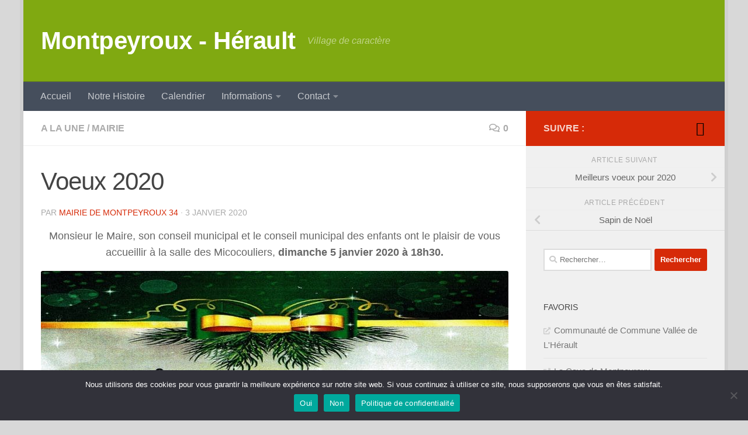

--- FILE ---
content_type: text/html; charset=UTF-8
request_url: https://montpeyroux34.com/voeux-2020/
body_size: 24087
content:
<!DOCTYPE html>
<html class="no-js" lang="fr-FR">
<head>
  <meta charset="UTF-8">
  <meta name="viewport" content="width=device-width, initial-scale=1.0">
  <link rel="profile" href="https://gmpg.org/xfn/11" />
  <link rel="pingback" href="https://montpeyroux34.com/xmlrpc.php">

  <meta name='robots' content='index, follow, max-image-preview:large, max-snippet:-1, max-video-preview:-1' />
<script>document.documentElement.className = document.documentElement.className.replace("no-js","js");</script>

	<!-- This site is optimized with the Yoast SEO plugin v26.7 - https://yoast.com/wordpress/plugins/seo/ -->
	<title>Voeux 2020 - Montpeyroux - Hérault</title>
	<link rel="canonical" href="https://montpeyroux34.com/voeux-2020/" />
	<meta property="og:locale" content="fr_FR" />
	<meta property="og:type" content="article" />
	<meta property="og:title" content="Voeux 2020 - Montpeyroux - Hérault" />
	<meta property="og:description" content="Monsieur le Maire, son conseil municipal et le conseil municipal des enfants ont le plaisir de vous accueillir à la salle des Micocouliers, dimanche 5 janvier 2020 à 18h30." />
	<meta property="og:url" content="https://montpeyroux34.com/voeux-2020/" />
	<meta property="og:site_name" content="Montpeyroux - Hérault" />
	<meta property="article:published_time" content="2020-01-03T12:11:25+00:00" />
	<meta property="article:modified_time" content="2020-01-03T12:15:39+00:00" />
	<meta property="og:image" content="https://montpeyroux34.com/wp-content/uploads/2020/01/voeux-2020-scaled.jpg" />
	<meta property="og:image:width" content="2048" />
	<meta property="og:image:height" content="982" />
	<meta property="og:image:type" content="image/jpeg" />
	<meta name="author" content="Mairie de Montpeyroux 34" />
	<meta name="twitter:card" content="summary_large_image" />
	<meta name="twitter:label1" content="Écrit par" />
	<meta name="twitter:data1" content="Mairie de Montpeyroux 34" />
	<script type="application/ld+json" class="yoast-schema-graph">{"@context":"https://schema.org","@graph":[{"@type":"Article","@id":"https://montpeyroux34.com/voeux-2020/#article","isPartOf":{"@id":"https://montpeyroux34.com/voeux-2020/"},"author":{"name":"Mairie de Montpeyroux 34","@id":"https://montpeyroux34.com/#/schema/person/d553b477a7ec83c7ead9205cff9fa25d"},"headline":"Voeux 2020","datePublished":"2020-01-03T12:11:25+00:00","dateModified":"2020-01-03T12:15:39+00:00","mainEntityOfPage":{"@id":"https://montpeyroux34.com/voeux-2020/"},"wordCount":26,"commentCount":0,"image":{"@id":"https://montpeyroux34.com/voeux-2020/#primaryimage"},"thumbnailUrl":"https://montpeyroux34.com/wp-content/uploads/2020/01/voeux-2020-scaled.jpg","articleSection":["A LA UNE","MAIRIE"],"inLanguage":"fr-FR","potentialAction":[{"@type":"CommentAction","name":"Comment","target":["https://montpeyroux34.com/voeux-2020/#respond"]}]},{"@type":"WebPage","@id":"https://montpeyroux34.com/voeux-2020/","url":"https://montpeyroux34.com/voeux-2020/","name":"Voeux 2020 - Montpeyroux - Hérault","isPartOf":{"@id":"https://montpeyroux34.com/#website"},"primaryImageOfPage":{"@id":"https://montpeyroux34.com/voeux-2020/#primaryimage"},"image":{"@id":"https://montpeyroux34.com/voeux-2020/#primaryimage"},"thumbnailUrl":"https://montpeyroux34.com/wp-content/uploads/2020/01/voeux-2020-scaled.jpg","datePublished":"2020-01-03T12:11:25+00:00","dateModified":"2020-01-03T12:15:39+00:00","author":{"@id":"https://montpeyroux34.com/#/schema/person/d553b477a7ec83c7ead9205cff9fa25d"},"breadcrumb":{"@id":"https://montpeyroux34.com/voeux-2020/#breadcrumb"},"inLanguage":"fr-FR","potentialAction":[{"@type":"ReadAction","target":["https://montpeyroux34.com/voeux-2020/"]}]},{"@type":"ImageObject","inLanguage":"fr-FR","@id":"https://montpeyroux34.com/voeux-2020/#primaryimage","url":"https://montpeyroux34.com/wp-content/uploads/2020/01/voeux-2020-scaled.jpg","contentUrl":"https://montpeyroux34.com/wp-content/uploads/2020/01/voeux-2020-scaled.jpg","width":2048,"height":982},{"@type":"BreadcrumbList","@id":"https://montpeyroux34.com/voeux-2020/#breadcrumb","itemListElement":[{"@type":"ListItem","position":1,"name":"Accueil","item":"https://montpeyroux34.com/"},{"@type":"ListItem","position":2,"name":"Voeux 2020"}]},{"@type":"WebSite","@id":"https://montpeyroux34.com/#website","url":"https://montpeyroux34.com/","name":"Montpeyroux - Hérault","description":"Village de caractère","potentialAction":[{"@type":"SearchAction","target":{"@type":"EntryPoint","urlTemplate":"https://montpeyroux34.com/?s={search_term_string}"},"query-input":{"@type":"PropertyValueSpecification","valueRequired":true,"valueName":"search_term_string"}}],"inLanguage":"fr-FR"},{"@type":"Person","@id":"https://montpeyroux34.com/#/schema/person/d553b477a7ec83c7ead9205cff9fa25d","name":"Mairie de Montpeyroux 34","url":"https://montpeyroux34.com/author/mairie/"}]}</script>
	<!-- / Yoast SEO plugin. -->


<link rel="alternate" type="application/rss+xml" title="Montpeyroux - Hérault &raquo; Flux" href="https://montpeyroux34.com/feed/" />
<link rel="alternate" type="application/rss+xml" title="Montpeyroux - Hérault &raquo; Flux des commentaires" href="https://montpeyroux34.com/comments/feed/" />
<link rel="alternate" type="text/calendar" title="Montpeyroux - Hérault &raquo; Flux iCal" href="https://montpeyroux34.com/events/?ical=1" />
<link rel="alternate" type="application/rss+xml" title="Montpeyroux - Hérault &raquo; Voeux 2020 Flux des commentaires" href="https://montpeyroux34.com/voeux-2020/feed/" />
<link rel="alternate" title="oEmbed (JSON)" type="application/json+oembed" href="https://montpeyroux34.com/wp-json/oembed/1.0/embed?url=https%3A%2F%2Fmontpeyroux34.com%2Fvoeux-2020%2F" />
<link rel="alternate" title="oEmbed (XML)" type="text/xml+oembed" href="https://montpeyroux34.com/wp-json/oembed/1.0/embed?url=https%3A%2F%2Fmontpeyroux34.com%2Fvoeux-2020%2F&#038;format=xml" />
		<style>
			.lazyload,
			.lazyloading {
				max-width: 100%;
			}
		</style>
				<!-- This site uses the Google Analytics by MonsterInsights plugin v9.11.1 - Using Analytics tracking - https://www.monsterinsights.com/ -->
							<script src="//www.googletagmanager.com/gtag/js?id=G-Z7SJ3F5E4H"  data-cfasync="false" data-wpfc-render="false" async></script>
			<script data-cfasync="false" data-wpfc-render="false">
				var mi_version = '9.11.1';
				var mi_track_user = true;
				var mi_no_track_reason = '';
								var MonsterInsightsDefaultLocations = {"page_location":"https:\/\/montpeyroux34.com\/voeux-2020\/"};
								if ( typeof MonsterInsightsPrivacyGuardFilter === 'function' ) {
					var MonsterInsightsLocations = (typeof MonsterInsightsExcludeQuery === 'object') ? MonsterInsightsPrivacyGuardFilter( MonsterInsightsExcludeQuery ) : MonsterInsightsPrivacyGuardFilter( MonsterInsightsDefaultLocations );
				} else {
					var MonsterInsightsLocations = (typeof MonsterInsightsExcludeQuery === 'object') ? MonsterInsightsExcludeQuery : MonsterInsightsDefaultLocations;
				}

								var disableStrs = [
										'ga-disable-G-Z7SJ3F5E4H',
									];

				/* Function to detect opted out users */
				function __gtagTrackerIsOptedOut() {
					for (var index = 0; index < disableStrs.length; index++) {
						if (document.cookie.indexOf(disableStrs[index] + '=true') > -1) {
							return true;
						}
					}

					return false;
				}

				/* Disable tracking if the opt-out cookie exists. */
				if (__gtagTrackerIsOptedOut()) {
					for (var index = 0; index < disableStrs.length; index++) {
						window[disableStrs[index]] = true;
					}
				}

				/* Opt-out function */
				function __gtagTrackerOptout() {
					for (var index = 0; index < disableStrs.length; index++) {
						document.cookie = disableStrs[index] + '=true; expires=Thu, 31 Dec 2099 23:59:59 UTC; path=/';
						window[disableStrs[index]] = true;
					}
				}

				if ('undefined' === typeof gaOptout) {
					function gaOptout() {
						__gtagTrackerOptout();
					}
				}
								window.dataLayer = window.dataLayer || [];

				window.MonsterInsightsDualTracker = {
					helpers: {},
					trackers: {},
				};
				if (mi_track_user) {
					function __gtagDataLayer() {
						dataLayer.push(arguments);
					}

					function __gtagTracker(type, name, parameters) {
						if (!parameters) {
							parameters = {};
						}

						if (parameters.send_to) {
							__gtagDataLayer.apply(null, arguments);
							return;
						}

						if (type === 'event') {
														parameters.send_to = monsterinsights_frontend.v4_id;
							var hookName = name;
							if (typeof parameters['event_category'] !== 'undefined') {
								hookName = parameters['event_category'] + ':' + name;
							}

							if (typeof MonsterInsightsDualTracker.trackers[hookName] !== 'undefined') {
								MonsterInsightsDualTracker.trackers[hookName](parameters);
							} else {
								__gtagDataLayer('event', name, parameters);
							}
							
						} else {
							__gtagDataLayer.apply(null, arguments);
						}
					}

					__gtagTracker('js', new Date());
					__gtagTracker('set', {
						'developer_id.dZGIzZG': true,
											});
					if ( MonsterInsightsLocations.page_location ) {
						__gtagTracker('set', MonsterInsightsLocations);
					}
										__gtagTracker('config', 'G-Z7SJ3F5E4H', {"forceSSL":"true"} );
										window.gtag = __gtagTracker;										(function () {
						/* https://developers.google.com/analytics/devguides/collection/analyticsjs/ */
						/* ga and __gaTracker compatibility shim. */
						var noopfn = function () {
							return null;
						};
						var newtracker = function () {
							return new Tracker();
						};
						var Tracker = function () {
							return null;
						};
						var p = Tracker.prototype;
						p.get = noopfn;
						p.set = noopfn;
						p.send = function () {
							var args = Array.prototype.slice.call(arguments);
							args.unshift('send');
							__gaTracker.apply(null, args);
						};
						var __gaTracker = function () {
							var len = arguments.length;
							if (len === 0) {
								return;
							}
							var f = arguments[len - 1];
							if (typeof f !== 'object' || f === null || typeof f.hitCallback !== 'function') {
								if ('send' === arguments[0]) {
									var hitConverted, hitObject = false, action;
									if ('event' === arguments[1]) {
										if ('undefined' !== typeof arguments[3]) {
											hitObject = {
												'eventAction': arguments[3],
												'eventCategory': arguments[2],
												'eventLabel': arguments[4],
												'value': arguments[5] ? arguments[5] : 1,
											}
										}
									}
									if ('pageview' === arguments[1]) {
										if ('undefined' !== typeof arguments[2]) {
											hitObject = {
												'eventAction': 'page_view',
												'page_path': arguments[2],
											}
										}
									}
									if (typeof arguments[2] === 'object') {
										hitObject = arguments[2];
									}
									if (typeof arguments[5] === 'object') {
										Object.assign(hitObject, arguments[5]);
									}
									if ('undefined' !== typeof arguments[1].hitType) {
										hitObject = arguments[1];
										if ('pageview' === hitObject.hitType) {
											hitObject.eventAction = 'page_view';
										}
									}
									if (hitObject) {
										action = 'timing' === arguments[1].hitType ? 'timing_complete' : hitObject.eventAction;
										hitConverted = mapArgs(hitObject);
										__gtagTracker('event', action, hitConverted);
									}
								}
								return;
							}

							function mapArgs(args) {
								var arg, hit = {};
								var gaMap = {
									'eventCategory': 'event_category',
									'eventAction': 'event_action',
									'eventLabel': 'event_label',
									'eventValue': 'event_value',
									'nonInteraction': 'non_interaction',
									'timingCategory': 'event_category',
									'timingVar': 'name',
									'timingValue': 'value',
									'timingLabel': 'event_label',
									'page': 'page_path',
									'location': 'page_location',
									'title': 'page_title',
									'referrer' : 'page_referrer',
								};
								for (arg in args) {
																		if (!(!args.hasOwnProperty(arg) || !gaMap.hasOwnProperty(arg))) {
										hit[gaMap[arg]] = args[arg];
									} else {
										hit[arg] = args[arg];
									}
								}
								return hit;
							}

							try {
								f.hitCallback();
							} catch (ex) {
							}
						};
						__gaTracker.create = newtracker;
						__gaTracker.getByName = newtracker;
						__gaTracker.getAll = function () {
							return [];
						};
						__gaTracker.remove = noopfn;
						__gaTracker.loaded = true;
						window['__gaTracker'] = __gaTracker;
					})();
									} else {
										console.log("");
					(function () {
						function __gtagTracker() {
							return null;
						}

						window['__gtagTracker'] = __gtagTracker;
						window['gtag'] = __gtagTracker;
					})();
									}
			</script>
							<!-- / Google Analytics by MonsterInsights -->
		<style id='wp-img-auto-sizes-contain-inline-css'>
img:is([sizes=auto i],[sizes^="auto," i]){contain-intrinsic-size:3000px 1500px}
/*# sourceURL=wp-img-auto-sizes-contain-inline-css */
</style>
<style id='wp-emoji-styles-inline-css'>

	img.wp-smiley, img.emoji {
		display: inline !important;
		border: none !important;
		box-shadow: none !important;
		height: 1em !important;
		width: 1em !important;
		margin: 0 0.07em !important;
		vertical-align: -0.1em !important;
		background: none !important;
		padding: 0 !important;
	}
/*# sourceURL=wp-emoji-styles-inline-css */
</style>
<link rel='stylesheet' id='wp-block-library-css' href='https://montpeyroux34.com/wp-includes/css/dist/block-library/style.min.css?ver=6.9' media='all' />
<style id='wp-block-image-inline-css'>
.wp-block-image>a,.wp-block-image>figure>a{display:inline-block}.wp-block-image img{box-sizing:border-box;height:auto;max-width:100%;vertical-align:bottom}@media not (prefers-reduced-motion){.wp-block-image img.hide{visibility:hidden}.wp-block-image img.show{animation:show-content-image .4s}}.wp-block-image[style*=border-radius] img,.wp-block-image[style*=border-radius]>a{border-radius:inherit}.wp-block-image.has-custom-border img{box-sizing:border-box}.wp-block-image.aligncenter{text-align:center}.wp-block-image.alignfull>a,.wp-block-image.alignwide>a{width:100%}.wp-block-image.alignfull img,.wp-block-image.alignwide img{height:auto;width:100%}.wp-block-image .aligncenter,.wp-block-image .alignleft,.wp-block-image .alignright,.wp-block-image.aligncenter,.wp-block-image.alignleft,.wp-block-image.alignright{display:table}.wp-block-image .aligncenter>figcaption,.wp-block-image .alignleft>figcaption,.wp-block-image .alignright>figcaption,.wp-block-image.aligncenter>figcaption,.wp-block-image.alignleft>figcaption,.wp-block-image.alignright>figcaption{caption-side:bottom;display:table-caption}.wp-block-image .alignleft{float:left;margin:.5em 1em .5em 0}.wp-block-image .alignright{float:right;margin:.5em 0 .5em 1em}.wp-block-image .aligncenter{margin-left:auto;margin-right:auto}.wp-block-image :where(figcaption){margin-bottom:1em;margin-top:.5em}.wp-block-image.is-style-circle-mask img{border-radius:9999px}@supports ((-webkit-mask-image:none) or (mask-image:none)) or (-webkit-mask-image:none){.wp-block-image.is-style-circle-mask img{border-radius:0;-webkit-mask-image:url('data:image/svg+xml;utf8,<svg viewBox="0 0 100 100" xmlns="http://www.w3.org/2000/svg"><circle cx="50" cy="50" r="50"/></svg>');mask-image:url('data:image/svg+xml;utf8,<svg viewBox="0 0 100 100" xmlns="http://www.w3.org/2000/svg"><circle cx="50" cy="50" r="50"/></svg>');mask-mode:alpha;-webkit-mask-position:center;mask-position:center;-webkit-mask-repeat:no-repeat;mask-repeat:no-repeat;-webkit-mask-size:contain;mask-size:contain}}:root :where(.wp-block-image.is-style-rounded img,.wp-block-image .is-style-rounded img){border-radius:9999px}.wp-block-image figure{margin:0}.wp-lightbox-container{display:flex;flex-direction:column;position:relative}.wp-lightbox-container img{cursor:zoom-in}.wp-lightbox-container img:hover+button{opacity:1}.wp-lightbox-container button{align-items:center;backdrop-filter:blur(16px) saturate(180%);background-color:#5a5a5a40;border:none;border-radius:4px;cursor:zoom-in;display:flex;height:20px;justify-content:center;opacity:0;padding:0;position:absolute;right:16px;text-align:center;top:16px;width:20px;z-index:100}@media not (prefers-reduced-motion){.wp-lightbox-container button{transition:opacity .2s ease}}.wp-lightbox-container button:focus-visible{outline:3px auto #5a5a5a40;outline:3px auto -webkit-focus-ring-color;outline-offset:3px}.wp-lightbox-container button:hover{cursor:pointer;opacity:1}.wp-lightbox-container button:focus{opacity:1}.wp-lightbox-container button:focus,.wp-lightbox-container button:hover,.wp-lightbox-container button:not(:hover):not(:active):not(.has-background){background-color:#5a5a5a40;border:none}.wp-lightbox-overlay{box-sizing:border-box;cursor:zoom-out;height:100vh;left:0;overflow:hidden;position:fixed;top:0;visibility:hidden;width:100%;z-index:100000}.wp-lightbox-overlay .close-button{align-items:center;cursor:pointer;display:flex;justify-content:center;min-height:40px;min-width:40px;padding:0;position:absolute;right:calc(env(safe-area-inset-right) + 16px);top:calc(env(safe-area-inset-top) + 16px);z-index:5000000}.wp-lightbox-overlay .close-button:focus,.wp-lightbox-overlay .close-button:hover,.wp-lightbox-overlay .close-button:not(:hover):not(:active):not(.has-background){background:none;border:none}.wp-lightbox-overlay .lightbox-image-container{height:var(--wp--lightbox-container-height);left:50%;overflow:hidden;position:absolute;top:50%;transform:translate(-50%,-50%);transform-origin:top left;width:var(--wp--lightbox-container-width);z-index:9999999999}.wp-lightbox-overlay .wp-block-image{align-items:center;box-sizing:border-box;display:flex;height:100%;justify-content:center;margin:0;position:relative;transform-origin:0 0;width:100%;z-index:3000000}.wp-lightbox-overlay .wp-block-image img{height:var(--wp--lightbox-image-height);min-height:var(--wp--lightbox-image-height);min-width:var(--wp--lightbox-image-width);width:var(--wp--lightbox-image-width)}.wp-lightbox-overlay .wp-block-image figcaption{display:none}.wp-lightbox-overlay button{background:none;border:none}.wp-lightbox-overlay .scrim{background-color:#fff;height:100%;opacity:.9;position:absolute;width:100%;z-index:2000000}.wp-lightbox-overlay.active{visibility:visible}@media not (prefers-reduced-motion){.wp-lightbox-overlay.active{animation:turn-on-visibility .25s both}.wp-lightbox-overlay.active img{animation:turn-on-visibility .35s both}.wp-lightbox-overlay.show-closing-animation:not(.active){animation:turn-off-visibility .35s both}.wp-lightbox-overlay.show-closing-animation:not(.active) img{animation:turn-off-visibility .25s both}.wp-lightbox-overlay.zoom.active{animation:none;opacity:1;visibility:visible}.wp-lightbox-overlay.zoom.active .lightbox-image-container{animation:lightbox-zoom-in .4s}.wp-lightbox-overlay.zoom.active .lightbox-image-container img{animation:none}.wp-lightbox-overlay.zoom.active .scrim{animation:turn-on-visibility .4s forwards}.wp-lightbox-overlay.zoom.show-closing-animation:not(.active){animation:none}.wp-lightbox-overlay.zoom.show-closing-animation:not(.active) .lightbox-image-container{animation:lightbox-zoom-out .4s}.wp-lightbox-overlay.zoom.show-closing-animation:not(.active) .lightbox-image-container img{animation:none}.wp-lightbox-overlay.zoom.show-closing-animation:not(.active) .scrim{animation:turn-off-visibility .4s forwards}}@keyframes show-content-image{0%{visibility:hidden}99%{visibility:hidden}to{visibility:visible}}@keyframes turn-on-visibility{0%{opacity:0}to{opacity:1}}@keyframes turn-off-visibility{0%{opacity:1;visibility:visible}99%{opacity:0;visibility:visible}to{opacity:0;visibility:hidden}}@keyframes lightbox-zoom-in{0%{transform:translate(calc((-100vw + var(--wp--lightbox-scrollbar-width))/2 + var(--wp--lightbox-initial-left-position)),calc(-50vh + var(--wp--lightbox-initial-top-position))) scale(var(--wp--lightbox-scale))}to{transform:translate(-50%,-50%) scale(1)}}@keyframes lightbox-zoom-out{0%{transform:translate(-50%,-50%) scale(1);visibility:visible}99%{visibility:visible}to{transform:translate(calc((-100vw + var(--wp--lightbox-scrollbar-width))/2 + var(--wp--lightbox-initial-left-position)),calc(-50vh + var(--wp--lightbox-initial-top-position))) scale(var(--wp--lightbox-scale));visibility:hidden}}
/*# sourceURL=https://montpeyroux34.com/wp-includes/blocks/image/style.min.css */
</style>
<style id='wp-block-list-inline-css'>
ol,ul{box-sizing:border-box}:root :where(.wp-block-list.has-background){padding:1.25em 2.375em}
/*# sourceURL=https://montpeyroux34.com/wp-includes/blocks/list/style.min.css */
</style>
<style id='global-styles-inline-css'>
:root{--wp--preset--aspect-ratio--square: 1;--wp--preset--aspect-ratio--4-3: 4/3;--wp--preset--aspect-ratio--3-4: 3/4;--wp--preset--aspect-ratio--3-2: 3/2;--wp--preset--aspect-ratio--2-3: 2/3;--wp--preset--aspect-ratio--16-9: 16/9;--wp--preset--aspect-ratio--9-16: 9/16;--wp--preset--color--black: #000000;--wp--preset--color--cyan-bluish-gray: #abb8c3;--wp--preset--color--white: #ffffff;--wp--preset--color--pale-pink: #f78da7;--wp--preset--color--vivid-red: #cf2e2e;--wp--preset--color--luminous-vivid-orange: #ff6900;--wp--preset--color--luminous-vivid-amber: #fcb900;--wp--preset--color--light-green-cyan: #7bdcb5;--wp--preset--color--vivid-green-cyan: #00d084;--wp--preset--color--pale-cyan-blue: #8ed1fc;--wp--preset--color--vivid-cyan-blue: #0693e3;--wp--preset--color--vivid-purple: #9b51e0;--wp--preset--gradient--vivid-cyan-blue-to-vivid-purple: linear-gradient(135deg,rgb(6,147,227) 0%,rgb(155,81,224) 100%);--wp--preset--gradient--light-green-cyan-to-vivid-green-cyan: linear-gradient(135deg,rgb(122,220,180) 0%,rgb(0,208,130) 100%);--wp--preset--gradient--luminous-vivid-amber-to-luminous-vivid-orange: linear-gradient(135deg,rgb(252,185,0) 0%,rgb(255,105,0) 100%);--wp--preset--gradient--luminous-vivid-orange-to-vivid-red: linear-gradient(135deg,rgb(255,105,0) 0%,rgb(207,46,46) 100%);--wp--preset--gradient--very-light-gray-to-cyan-bluish-gray: linear-gradient(135deg,rgb(238,238,238) 0%,rgb(169,184,195) 100%);--wp--preset--gradient--cool-to-warm-spectrum: linear-gradient(135deg,rgb(74,234,220) 0%,rgb(151,120,209) 20%,rgb(207,42,186) 40%,rgb(238,44,130) 60%,rgb(251,105,98) 80%,rgb(254,248,76) 100%);--wp--preset--gradient--blush-light-purple: linear-gradient(135deg,rgb(255,206,236) 0%,rgb(152,150,240) 100%);--wp--preset--gradient--blush-bordeaux: linear-gradient(135deg,rgb(254,205,165) 0%,rgb(254,45,45) 50%,rgb(107,0,62) 100%);--wp--preset--gradient--luminous-dusk: linear-gradient(135deg,rgb(255,203,112) 0%,rgb(199,81,192) 50%,rgb(65,88,208) 100%);--wp--preset--gradient--pale-ocean: linear-gradient(135deg,rgb(255,245,203) 0%,rgb(182,227,212) 50%,rgb(51,167,181) 100%);--wp--preset--gradient--electric-grass: linear-gradient(135deg,rgb(202,248,128) 0%,rgb(113,206,126) 100%);--wp--preset--gradient--midnight: linear-gradient(135deg,rgb(2,3,129) 0%,rgb(40,116,252) 100%);--wp--preset--font-size--small: 13px;--wp--preset--font-size--medium: 20px;--wp--preset--font-size--large: 36px;--wp--preset--font-size--x-large: 42px;--wp--preset--spacing--20: 0.44rem;--wp--preset--spacing--30: 0.67rem;--wp--preset--spacing--40: 1rem;--wp--preset--spacing--50: 1.5rem;--wp--preset--spacing--60: 2.25rem;--wp--preset--spacing--70: 3.38rem;--wp--preset--spacing--80: 5.06rem;--wp--preset--shadow--natural: 6px 6px 9px rgba(0, 0, 0, 0.2);--wp--preset--shadow--deep: 12px 12px 50px rgba(0, 0, 0, 0.4);--wp--preset--shadow--sharp: 6px 6px 0px rgba(0, 0, 0, 0.2);--wp--preset--shadow--outlined: 6px 6px 0px -3px rgb(255, 255, 255), 6px 6px rgb(0, 0, 0);--wp--preset--shadow--crisp: 6px 6px 0px rgb(0, 0, 0);}:where(.is-layout-flex){gap: 0.5em;}:where(.is-layout-grid){gap: 0.5em;}body .is-layout-flex{display: flex;}.is-layout-flex{flex-wrap: wrap;align-items: center;}.is-layout-flex > :is(*, div){margin: 0;}body .is-layout-grid{display: grid;}.is-layout-grid > :is(*, div){margin: 0;}:where(.wp-block-columns.is-layout-flex){gap: 2em;}:where(.wp-block-columns.is-layout-grid){gap: 2em;}:where(.wp-block-post-template.is-layout-flex){gap: 1.25em;}:where(.wp-block-post-template.is-layout-grid){gap: 1.25em;}.has-black-color{color: var(--wp--preset--color--black) !important;}.has-cyan-bluish-gray-color{color: var(--wp--preset--color--cyan-bluish-gray) !important;}.has-white-color{color: var(--wp--preset--color--white) !important;}.has-pale-pink-color{color: var(--wp--preset--color--pale-pink) !important;}.has-vivid-red-color{color: var(--wp--preset--color--vivid-red) !important;}.has-luminous-vivid-orange-color{color: var(--wp--preset--color--luminous-vivid-orange) !important;}.has-luminous-vivid-amber-color{color: var(--wp--preset--color--luminous-vivid-amber) !important;}.has-light-green-cyan-color{color: var(--wp--preset--color--light-green-cyan) !important;}.has-vivid-green-cyan-color{color: var(--wp--preset--color--vivid-green-cyan) !important;}.has-pale-cyan-blue-color{color: var(--wp--preset--color--pale-cyan-blue) !important;}.has-vivid-cyan-blue-color{color: var(--wp--preset--color--vivid-cyan-blue) !important;}.has-vivid-purple-color{color: var(--wp--preset--color--vivid-purple) !important;}.has-black-background-color{background-color: var(--wp--preset--color--black) !important;}.has-cyan-bluish-gray-background-color{background-color: var(--wp--preset--color--cyan-bluish-gray) !important;}.has-white-background-color{background-color: var(--wp--preset--color--white) !important;}.has-pale-pink-background-color{background-color: var(--wp--preset--color--pale-pink) !important;}.has-vivid-red-background-color{background-color: var(--wp--preset--color--vivid-red) !important;}.has-luminous-vivid-orange-background-color{background-color: var(--wp--preset--color--luminous-vivid-orange) !important;}.has-luminous-vivid-amber-background-color{background-color: var(--wp--preset--color--luminous-vivid-amber) !important;}.has-light-green-cyan-background-color{background-color: var(--wp--preset--color--light-green-cyan) !important;}.has-vivid-green-cyan-background-color{background-color: var(--wp--preset--color--vivid-green-cyan) !important;}.has-pale-cyan-blue-background-color{background-color: var(--wp--preset--color--pale-cyan-blue) !important;}.has-vivid-cyan-blue-background-color{background-color: var(--wp--preset--color--vivid-cyan-blue) !important;}.has-vivid-purple-background-color{background-color: var(--wp--preset--color--vivid-purple) !important;}.has-black-border-color{border-color: var(--wp--preset--color--black) !important;}.has-cyan-bluish-gray-border-color{border-color: var(--wp--preset--color--cyan-bluish-gray) !important;}.has-white-border-color{border-color: var(--wp--preset--color--white) !important;}.has-pale-pink-border-color{border-color: var(--wp--preset--color--pale-pink) !important;}.has-vivid-red-border-color{border-color: var(--wp--preset--color--vivid-red) !important;}.has-luminous-vivid-orange-border-color{border-color: var(--wp--preset--color--luminous-vivid-orange) !important;}.has-luminous-vivid-amber-border-color{border-color: var(--wp--preset--color--luminous-vivid-amber) !important;}.has-light-green-cyan-border-color{border-color: var(--wp--preset--color--light-green-cyan) !important;}.has-vivid-green-cyan-border-color{border-color: var(--wp--preset--color--vivid-green-cyan) !important;}.has-pale-cyan-blue-border-color{border-color: var(--wp--preset--color--pale-cyan-blue) !important;}.has-vivid-cyan-blue-border-color{border-color: var(--wp--preset--color--vivid-cyan-blue) !important;}.has-vivid-purple-border-color{border-color: var(--wp--preset--color--vivid-purple) !important;}.has-vivid-cyan-blue-to-vivid-purple-gradient-background{background: var(--wp--preset--gradient--vivid-cyan-blue-to-vivid-purple) !important;}.has-light-green-cyan-to-vivid-green-cyan-gradient-background{background: var(--wp--preset--gradient--light-green-cyan-to-vivid-green-cyan) !important;}.has-luminous-vivid-amber-to-luminous-vivid-orange-gradient-background{background: var(--wp--preset--gradient--luminous-vivid-amber-to-luminous-vivid-orange) !important;}.has-luminous-vivid-orange-to-vivid-red-gradient-background{background: var(--wp--preset--gradient--luminous-vivid-orange-to-vivid-red) !important;}.has-very-light-gray-to-cyan-bluish-gray-gradient-background{background: var(--wp--preset--gradient--very-light-gray-to-cyan-bluish-gray) !important;}.has-cool-to-warm-spectrum-gradient-background{background: var(--wp--preset--gradient--cool-to-warm-spectrum) !important;}.has-blush-light-purple-gradient-background{background: var(--wp--preset--gradient--blush-light-purple) !important;}.has-blush-bordeaux-gradient-background{background: var(--wp--preset--gradient--blush-bordeaux) !important;}.has-luminous-dusk-gradient-background{background: var(--wp--preset--gradient--luminous-dusk) !important;}.has-pale-ocean-gradient-background{background: var(--wp--preset--gradient--pale-ocean) !important;}.has-electric-grass-gradient-background{background: var(--wp--preset--gradient--electric-grass) !important;}.has-midnight-gradient-background{background: var(--wp--preset--gradient--midnight) !important;}.has-small-font-size{font-size: var(--wp--preset--font-size--small) !important;}.has-medium-font-size{font-size: var(--wp--preset--font-size--medium) !important;}.has-large-font-size{font-size: var(--wp--preset--font-size--large) !important;}.has-x-large-font-size{font-size: var(--wp--preset--font-size--x-large) !important;}
/*# sourceURL=global-styles-inline-css */
</style>

<style id='classic-theme-styles-inline-css'>
/*! This file is auto-generated */
.wp-block-button__link{color:#fff;background-color:#32373c;border-radius:9999px;box-shadow:none;text-decoration:none;padding:calc(.667em + 2px) calc(1.333em + 2px);font-size:1.125em}.wp-block-file__button{background:#32373c;color:#fff;text-decoration:none}
/*# sourceURL=/wp-includes/css/classic-themes.min.css */
</style>
<link rel='stylesheet' id='foobox-free-min-css' href='https://montpeyroux34.com/wp-content/plugins/foobox-image-lightbox/free/css/foobox.free.min.css?ver=2.7.35' media='all' />
<link rel='stylesheet' id='contact-form-7-css' href='https://montpeyroux34.com/wp-content/plugins/contact-form-7/includes/css/styles.css?ver=6.1.4' media='all' />
<link rel='stylesheet' id='cookie-notice-front-css' href='https://montpeyroux34.com/wp-content/plugins/cookie-notice/css/front.min.css?ver=2.5.11' media='all' />
<link rel='stylesheet' id='fancybox-style-css' href='https://montpeyroux34.com/wp-content/plugins/light/css/jquery.fancybox.css?ver=6.9' media='all' />
<link rel='stylesheet' id='sidebar-login-css' href='https://montpeyroux34.com/wp-content/plugins/sidebar-login/build/sidebar-login.css?ver=1603534076' media='all' />
<link rel='stylesheet' id='hueman-main-style-css' href='https://montpeyroux34.com/wp-content/themes/hueman/assets/front/css/main.min.css?ver=3.7.27' media='all' />
<style id='hueman-main-style-inline-css'>
body { font-family:Arial, sans-serif;font-size:1.00rem }@media only screen and (min-width: 720px) {
        .nav > li { font-size:1.00rem; }
      }.boxed #wrapper, .container-inner { max-width: 1200px; }@media only screen and (min-width: 720px) {
                .boxed .desktop-sticky {
                  width: 1200px;
                }
              }::selection { background-color: #d62a08; }
::-moz-selection { background-color: #d62a08; }a,a>span.hu-external::after,.themeform label .required,#flexslider-featured .flex-direction-nav .flex-next:hover,#flexslider-featured .flex-direction-nav .flex-prev:hover,.post-hover:hover .post-title a,.post-title a:hover,.sidebar.s1 .post-nav li a:hover i,.content .post-nav li a:hover i,.post-related a:hover,.sidebar.s1 .widget_rss ul li a,#footer .widget_rss ul li a,.sidebar.s1 .widget_calendar a,#footer .widget_calendar a,.sidebar.s1 .alx-tab .tab-item-category a,.sidebar.s1 .alx-posts .post-item-category a,.sidebar.s1 .alx-tab li:hover .tab-item-title a,.sidebar.s1 .alx-tab li:hover .tab-item-comment a,.sidebar.s1 .alx-posts li:hover .post-item-title a,#footer .alx-tab .tab-item-category a,#footer .alx-posts .post-item-category a,#footer .alx-tab li:hover .tab-item-title a,#footer .alx-tab li:hover .tab-item-comment a,#footer .alx-posts li:hover .post-item-title a,.comment-tabs li.active a,.comment-awaiting-moderation,.child-menu a:hover,.child-menu .current_page_item > a,.wp-pagenavi a{ color: #d62a08; }input[type="submit"],.themeform button[type="submit"],.sidebar.s1 .sidebar-top,.sidebar.s1 .sidebar-toggle,#flexslider-featured .flex-control-nav li a.flex-active,.post-tags a:hover,.sidebar.s1 .widget_calendar caption,#footer .widget_calendar caption,.author-bio .bio-avatar:after,.commentlist li.bypostauthor > .comment-body:after,.commentlist li.comment-author-admin > .comment-body:after{ background-color: #d62a08; }.post-format .format-container { border-color: #d62a08; }.sidebar.s1 .alx-tabs-nav li.active a,#footer .alx-tabs-nav li.active a,.comment-tabs li.active a,.wp-pagenavi a:hover,.wp-pagenavi a:active,.wp-pagenavi span.current{ border-bottom-color: #d62a08!important; }.sidebar.s2 .post-nav li a:hover i,
.sidebar.s2 .widget_rss ul li a,
.sidebar.s2 .widget_calendar a,
.sidebar.s2 .alx-tab .tab-item-category a,
.sidebar.s2 .alx-posts .post-item-category a,
.sidebar.s2 .alx-tab li:hover .tab-item-title a,
.sidebar.s2 .alx-tab li:hover .tab-item-comment a,
.sidebar.s2 .alx-posts li:hover .post-item-title a { color: #d62a08; }
.sidebar.s2 .sidebar-top,.sidebar.s2 .sidebar-toggle,.post-comments,.jp-play-bar,.jp-volume-bar-value,.sidebar.s2 .widget_calendar caption{ background-color: #d62a08; }.sidebar.s2 .alx-tabs-nav li.active a { border-bottom-color: #d62a08; }
.post-comments::before { border-right-color: #d62a08; }
      .search-expand,
              #nav-topbar.nav-container { background-color: #1e73be}@media only screen and (min-width: 720px) {
                #nav-topbar .nav ul { background-color: #1e73be; }
              }.is-scrolled #header .nav-container.desktop-sticky,
              .is-scrolled #header .search-expand { background-color: #1e73be; background-color: rgba(30,115,190,0.90) }.is-scrolled .topbar-transparent #nav-topbar.desktop-sticky .nav ul { background-color: #1e73be; background-color: rgba(30,115,190,0.95) }#header { background-color: #80a911; }
@media only screen and (min-width: 720px) {
  #nav-header .nav ul { background-color: #80a911; }
}
        #header #nav-mobile { background-color: #33363b; }.is-scrolled #header #nav-mobile { background-color: #33363b; background-color: rgba(51,54,59,0.90) }#nav-header.nav-container, #main-header-search .search-expand { background-color: ; }
@media only screen and (min-width: 720px) {
  #nav-header .nav ul { background-color: ; }
}
        #footer-bottom { background-color: #878787; }.site-title a img { max-height: 42px; }img { -webkit-border-radius: 3px; border-radius: 3px; }body { background-color: #d8d8d8; }
/*# sourceURL=hueman-main-style-inline-css */
</style>
<link rel='stylesheet' id='hueman-font-awesome-css' href='https://montpeyroux34.com/wp-content/themes/hueman/assets/front/css/font-awesome.min.css?ver=3.7.27' media='all' />
<link rel='stylesheet' id='wp-block-paragraph-css' href='https://montpeyroux34.com/wp-includes/blocks/paragraph/style.min.css?ver=6.9' media='all' />
<script src="https://montpeyroux34.com/wp-content/plugins/google-analytics-for-wordpress/assets/js/frontend-gtag.min.js?ver=9.11.1" id="monsterinsights-frontend-script-js" async data-wp-strategy="async"></script>
<script data-cfasync="false" data-wpfc-render="false" id='monsterinsights-frontend-script-js-extra'>var monsterinsights_frontend = {"js_events_tracking":"true","download_extensions":"doc,pdf,ppt,zip,xls,docx,pptx,xlsx","inbound_paths":"[]","home_url":"https:\/\/montpeyroux34.com","hash_tracking":"false","v4_id":"G-Z7SJ3F5E4H"};</script>
<script id="cookie-notice-front-js-before">
var cnArgs = {"ajaxUrl":"https:\/\/montpeyroux34.com\/wp-admin\/admin-ajax.php","nonce":"9b7d4223e3","hideEffect":"fade","position":"bottom","onScroll":false,"onScrollOffset":100,"onClick":false,"cookieName":"cookie_notice_accepted","cookieTime":2592000,"cookieTimeRejected":2592000,"globalCookie":false,"redirection":false,"cache":false,"revokeCookies":false,"revokeCookiesOpt":"automatic"};

//# sourceURL=cookie-notice-front-js-before
</script>
<script src="https://montpeyroux34.com/wp-content/plugins/cookie-notice/js/front.min.js?ver=2.5.11" id="cookie-notice-front-js"></script>
<script src="https://montpeyroux34.com/wp-includes/js/jquery/jquery.min.js?ver=3.7.1" id="jquery-core-js"></script>
<script src="https://montpeyroux34.com/wp-includes/js/jquery/jquery-migrate.min.js?ver=3.4.1" id="jquery-migrate-js"></script>
<script id="foobox-free-min-js-before">
/* Run FooBox FREE (v2.7.35) */
var FOOBOX = window.FOOBOX = {
	ready: true,
	disableOthers: false,
	o: {wordpress: { enabled: true }, captions: { dataTitle: ["captionTitle","title"], dataDesc: ["captionDesc","description"] }, rel: '', excludes:'.fbx-link,.nofoobox,.nolightbox,a[href*="pinterest.com/pin/create/button/"]', affiliate : { enabled: false }, error: "Impossible de charger l’élément"},
	selectors: [
		".foogallery-container.foogallery-lightbox-foobox", ".foogallery-container.foogallery-lightbox-foobox-free", ".gallery", ".wp-block-gallery", ".wp-caption", ".wp-block-image", "a:has(img[class*=wp-image-])", ".foobox"
	],
	pre: function( $ ){
		// Custom JavaScript (Pre)
		
	},
	post: function( $ ){
		// Custom JavaScript (Post)
		
		// Custom Captions Code
		
	},
	custom: function( $ ){
		// Custom Extra JS
		
	}
};
//# sourceURL=foobox-free-min-js-before
</script>
<script src="https://montpeyroux34.com/wp-content/plugins/foobox-image-lightbox/free/js/foobox.free.min.js?ver=2.7.35" id="foobox-free-min-js"></script>
<link rel="https://api.w.org/" href="https://montpeyroux34.com/wp-json/" /><link rel="alternate" title="JSON" type="application/json" href="https://montpeyroux34.com/wp-json/wp/v2/posts/5065" /><link rel="EditURI" type="application/rsd+xml" title="RSD" href="https://montpeyroux34.com/xmlrpc.php?rsd" />
<meta name="generator" content="WordPress 6.9" />
<link rel='shortlink' href='https://montpeyroux34.com/?p=5065' />
<meta name="tec-api-version" content="v1"><meta name="tec-api-origin" content="https://montpeyroux34.com"><link rel="alternate" href="https://montpeyroux34.com/wp-json/tribe/events/v1/" />		<script>
			document.documentElement.className = document.documentElement.className.replace('no-js', 'js');
		</script>
				<style>
			.no-js img.lazyload {
				display: none;
			}

			figure.wp-block-image img.lazyloading {
				min-width: 150px;
			}

			.lazyload,
			.lazyloading {
				--smush-placeholder-width: 100px;
				--smush-placeholder-aspect-ratio: 1/1;
				width: var(--smush-image-width, var(--smush-placeholder-width)) !important;
				aspect-ratio: var(--smush-image-aspect-ratio, var(--smush-placeholder-aspect-ratio)) !important;
			}

						.lazyload, .lazyloading {
				opacity: 0;
			}

			.lazyloaded {
				opacity: 1;
				transition: opacity 400ms;
				transition-delay: 0ms;
			}

					</style>
		    <link rel="preload" as="font" type="font/woff2" href="https://montpeyroux34.com/wp-content/themes/hueman/assets/front/webfonts/fa-brands-400.woff2?v=5.15.2" crossorigin="anonymous"/>
    <link rel="preload" as="font" type="font/woff2" href="https://montpeyroux34.com/wp-content/themes/hueman/assets/front/webfonts/fa-regular-400.woff2?v=5.15.2" crossorigin="anonymous"/>
    <link rel="preload" as="font" type="font/woff2" href="https://montpeyroux34.com/wp-content/themes/hueman/assets/front/webfonts/fa-solid-900.woff2?v=5.15.2" crossorigin="anonymous"/>
  <!--[if lt IE 9]>
<script src="https://montpeyroux34.com/wp-content/themes/hueman/assets/front/js/ie/html5shiv-printshiv.min.js"></script>
<script src="https://montpeyroux34.com/wp-content/themes/hueman/assets/front/js/ie/selectivizr.js"></script>
<![endif]-->
<link rel='stylesheet' id='mailpoet_custom_fonts_0-css' href='https://fonts.googleapis.com/css?family=Abril+FatFace%3A400%2C400i%2C700%2C700i%7CAlegreya%3A400%2C400i%2C700%2C700i%7CAlegreya+Sans%3A400%2C400i%2C700%2C700i%7CAmatic+SC%3A400%2C400i%2C700%2C700i%7CAnonymous+Pro%3A400%2C400i%2C700%2C700i%7CArchitects+Daughter%3A400%2C400i%2C700%2C700i%7CArchivo%3A400%2C400i%2C700%2C700i%7CArchivo+Narrow%3A400%2C400i%2C700%2C700i%7CAsap%3A400%2C400i%2C700%2C700i%7CBarlow%3A400%2C400i%2C700%2C700i%7CBioRhyme%3A400%2C400i%2C700%2C700i%7CBonbon%3A400%2C400i%2C700%2C700i%7CCabin%3A400%2C400i%2C700%2C700i%7CCairo%3A400%2C400i%2C700%2C700i%7CCardo%3A400%2C400i%2C700%2C700i%7CChivo%3A400%2C400i%2C700%2C700i%7CConcert+One%3A400%2C400i%2C700%2C700i%7CCormorant%3A400%2C400i%2C700%2C700i%7CCrimson+Text%3A400%2C400i%2C700%2C700i%7CEczar%3A400%2C400i%2C700%2C700i%7CExo+2%3A400%2C400i%2C700%2C700i%7CFira+Sans%3A400%2C400i%2C700%2C700i%7CFjalla+One%3A400%2C400i%2C700%2C700i%7CFrank+Ruhl+Libre%3A400%2C400i%2C700%2C700i%7CGreat+Vibes%3A400%2C400i%2C700%2C700i&#038;ver=6.9' media='all' />
<link rel='stylesheet' id='mailpoet_custom_fonts_1-css' href='https://fonts.googleapis.com/css?family=Heebo%3A400%2C400i%2C700%2C700i%7CIBM+Plex%3A400%2C400i%2C700%2C700i%7CInconsolata%3A400%2C400i%2C700%2C700i%7CIndie+Flower%3A400%2C400i%2C700%2C700i%7CInknut+Antiqua%3A400%2C400i%2C700%2C700i%7CInter%3A400%2C400i%2C700%2C700i%7CKarla%3A400%2C400i%2C700%2C700i%7CLibre+Baskerville%3A400%2C400i%2C700%2C700i%7CLibre+Franklin%3A400%2C400i%2C700%2C700i%7CMontserrat%3A400%2C400i%2C700%2C700i%7CNeuton%3A400%2C400i%2C700%2C700i%7CNotable%3A400%2C400i%2C700%2C700i%7CNothing+You+Could+Do%3A400%2C400i%2C700%2C700i%7CNoto+Sans%3A400%2C400i%2C700%2C700i%7CNunito%3A400%2C400i%2C700%2C700i%7COld+Standard+TT%3A400%2C400i%2C700%2C700i%7COxygen%3A400%2C400i%2C700%2C700i%7CPacifico%3A400%2C400i%2C700%2C700i%7CPoppins%3A400%2C400i%2C700%2C700i%7CProza+Libre%3A400%2C400i%2C700%2C700i%7CPT+Sans%3A400%2C400i%2C700%2C700i%7CPT+Serif%3A400%2C400i%2C700%2C700i%7CRakkas%3A400%2C400i%2C700%2C700i%7CReenie+Beanie%3A400%2C400i%2C700%2C700i%7CRoboto+Slab%3A400%2C400i%2C700%2C700i&#038;ver=6.9' media='all' />
<link rel='stylesheet' id='mailpoet_custom_fonts_2-css' href='https://fonts.googleapis.com/css?family=Ropa+Sans%3A400%2C400i%2C700%2C700i%7CRubik%3A400%2C400i%2C700%2C700i%7CShadows+Into+Light%3A400%2C400i%2C700%2C700i%7CSpace+Mono%3A400%2C400i%2C700%2C700i%7CSpectral%3A400%2C400i%2C700%2C700i%7CSue+Ellen+Francisco%3A400%2C400i%2C700%2C700i%7CTitillium+Web%3A400%2C400i%2C700%2C700i%7CUbuntu%3A400%2C400i%2C700%2C700i%7CVarela%3A400%2C400i%2C700%2C700i%7CVollkorn%3A400%2C400i%2C700%2C700i%7CWork+Sans%3A400%2C400i%2C700%2C700i%7CYatra+One%3A400%2C400i%2C700%2C700i&#038;ver=6.9' media='all' />
<link rel='stylesheet' id='mailpoet_public-css' href='https://montpeyroux34.com/wp-content/plugins/mailpoet/assets/dist/css/mailpoet-public.b1f0906e.css?ver=6.9' media='all' />
</head>

<body class="wp-singular post-template-default single single-post postid-5065 single-format-standard wp-custom-logo wp-embed-responsive wp-theme-hueman cookies-not-set tribe-no-js page-template-hueman metaslider-plugin col-2cl boxed header-desktop-sticky header-mobile-sticky hueman-3-7-27 chrome">
<div id="wrapper">
  <a class="screen-reader-text skip-link" href="#content">Skip to content</a>
  
  <header id="header" class="main-menu-mobile-on one-mobile-menu main_menu header-ads-desktop  topbar-transparent no-header-img">
        <nav class="nav-container group mobile-menu mobile-sticky " id="nav-mobile" data-menu-id="header-1">
  <div class="mobile-title-logo-in-header"><p class="site-title">                  <a class="custom-logo-link" href="https://montpeyroux34.com/" rel="home" title="Montpeyroux - Hérault | Page d'accueil">Montpeyroux - Hérault</a>                </p></div>
        
                    <!-- <div class="ham__navbar-toggler collapsed" aria-expanded="false">
          <div class="ham__navbar-span-wrapper">
            <span class="ham-toggler-menu__span"></span>
          </div>
        </div> -->
        <button class="ham__navbar-toggler-two collapsed" title="Menu" aria-expanded="false">
          <span class="ham__navbar-span-wrapper">
            <span class="line line-1"></span>
            <span class="line line-2"></span>
            <span class="line line-3"></span>
          </span>
        </button>
            
      <div class="nav-text"></div>
      <div class="nav-wrap container">
                  <ul class="nav container-inner group mobile-search">
                            <li>
                  <form role="search" method="get" class="search-form" action="https://montpeyroux34.com/">
				<label>
					<span class="screen-reader-text">Rechercher :</span>
					<input type="search" class="search-field" placeholder="Rechercher…" value="" name="s" />
				</label>
				<input type="submit" class="search-submit" value="Rechercher" />
			</form>                </li>
                      </ul>
                <ul id="menu-menu-1" class="nav container-inner group"><li id="menu-item-95" class="menu-item menu-item-type-custom menu-item-object-custom menu-item-home menu-item-95"><a href="https://montpeyroux34.com/">Accueil</a></li>
<li id="menu-item-90" class="menu-item menu-item-type-post_type menu-item-object-page menu-item-90"><a href="https://montpeyroux34.com/histoire-montpeyroux-herault/">Notre Histoire</a></li>
<li id="menu-item-138" class="menu-item menu-item-type-custom menu-item-object-custom menu-item-138"><a href="https://montpeyroux34.com/?post_type=tribe_events">Calendrier</a></li>
<li id="menu-item-6928" class="menu-item menu-item-type-post_type menu-item-object-page menu-item-has-children menu-item-6928"><a href="https://montpeyroux34.com/informations/">Informations</a>
<ul class="sub-menu">
	<li id="menu-item-104" class="menu-item menu-item-type-post_type menu-item-object-page menu-item-has-children menu-item-104"><a href="https://montpeyroux34.com/conseil-municipal/">Conseil municipal</a>
	<ul class="sub-menu">
		<li id="menu-item-2626" class="menu-item menu-item-type-post_type menu-item-object-page menu-item-2626"><a href="https://montpeyroux34.com/composition-du-conseil-municipal/">Composition du conseil municipal</a></li>
		<li id="menu-item-829" class="menu-item menu-item-type-post_type menu-item-object-page menu-item-829"><a href="https://montpeyroux34.com/commissions-municipales/">Commissions municipales</a></li>
		<li id="menu-item-9692" class="menu-item menu-item-type-post_type menu-item-object-page menu-item-has-children menu-item-9692"><a href="https://montpeyroux34.com/liste-des-deliberations-du-conseil-municipal-2/">Liste des délibérations du Conseil Municipal</a>
		<ul class="sub-menu">
			<li id="menu-item-7959" class="menu-item menu-item-type-post_type menu-item-object-page menu-item-7959"><a href="https://montpeyroux34.com/liste-des-deliberations-du-conseil-municipal/">Liste des délibérations du Conseil Municipal 2022-2024</a></li>
			<li id="menu-item-9687" class="menu-item menu-item-type-post_type menu-item-object-page menu-item-9687"><a href="https://montpeyroux34.com/liste-des-deliberations-du-conseil-municipal-2025/">Liste des délibérations du Conseil Municipal 2025</a></li>
		</ul>
</li>
		<li id="menu-item-6486" class="menu-item menu-item-type-post_type menu-item-object-page menu-item-has-children menu-item-6486"><a href="https://montpeyroux34.com/proces-verbaux/">Comptes rendus conseil municipal</a>
		<ul class="sub-menu">
			<li id="menu-item-9684" class="menu-item menu-item-type-post_type menu-item-object-page menu-item-9684"><a href="https://montpeyroux34.com/proces-verbaux-2025/">Procès verbaux 2025</a></li>
			<li id="menu-item-9235" class="menu-item menu-item-type-post_type menu-item-object-page menu-item-9235"><a href="https://montpeyroux34.com/proces-verbaux-2024/">Procès verbaux 2024</a></li>
			<li id="menu-item-8866" class="menu-item menu-item-type-post_type menu-item-object-page menu-item-8866"><a href="https://montpeyroux34.com/proces-verbaux-2023/">Procés verbaux 2023</a></li>
			<li id="menu-item-7678" class="menu-item menu-item-type-post_type menu-item-object-page menu-item-7678"><a href="https://montpeyroux34.com/comptes-rendus-2022/">Comptes rendus et Procès verbaux 2022</a></li>
			<li id="menu-item-6483" class="menu-item menu-item-type-post_type menu-item-object-page menu-item-6483"><a href="https://montpeyroux34.com/proces-verbaux-2021/">Comptes rendus 2021</a></li>
			<li id="menu-item-5183" class="menu-item menu-item-type-post_type menu-item-object-page menu-item-5183"><a href="https://montpeyroux34.com/proces-verbaux-2020/">Procès verbaux 2020</a></li>
			<li id="menu-item-4437" class="menu-item menu-item-type-post_type menu-item-object-page menu-item-4437"><a href="https://montpeyroux34.com/proces-verbaux-2019/">Procès verbaux 2019</a></li>
			<li id="menu-item-3299" class="menu-item menu-item-type-post_type menu-item-object-page menu-item-3299"><a href="https://montpeyroux34.com/proces-verbaux-2018/">Procès verbaux 2018</a></li>
			<li id="menu-item-2719" class="menu-item menu-item-type-post_type menu-item-object-page menu-item-2719"><a href="https://montpeyroux34.com/proces-verbaux-2017/">Procès verbaux 2017</a></li>
			<li id="menu-item-1340" class="menu-item menu-item-type-post_type menu-item-object-page menu-item-1340"><a href="https://montpeyroux34.com/proces-verbaux-2016/">Procès verbaux 2016</a></li>
			<li id="menu-item-462" class="menu-item menu-item-type-post_type menu-item-object-page menu-item-462"><a href="https://montpeyroux34.com/proces-verbaux-2015/">Procès verbaux 2015</a></li>
		</ul>
</li>
		<li id="menu-item-244" class="menu-item menu-item-type-post_type menu-item-object-page menu-item-244"><a href="https://montpeyroux34.com/tarifs-municipaux/">Tarifs municipaux</a></li>
	</ul>
</li>
	<li id="menu-item-6376" class="menu-item menu-item-type-post_type menu-item-object-page menu-item-has-children menu-item-6376"><a href="https://montpeyroux34.com/urbanisme-2/">Urbanisme</a>
	<ul class="sub-menu">
		<li id="menu-item-1427" class="menu-item menu-item-type-post_type menu-item-object-page menu-item-1427"><a href="https://montpeyroux34.com/urbanisme/">Autorisation d’urbanisme</a></li>
		<li id="menu-item-4371" class="menu-item menu-item-type-post_type menu-item-object-page menu-item-4371"><a href="https://montpeyroux34.com/plu/">PLU</a></li>
		<li id="menu-item-9547" class="menu-item menu-item-type-post_type menu-item-object-page menu-item-9547"><a href="https://montpeyroux34.com/mise-en-compatibilite-du-plu-avec-le-scot/">Mise en compatibilité du PLU avec le SCOT</a></li>
		<li id="menu-item-9443" class="menu-item menu-item-type-post_type menu-item-object-page menu-item-9443"><a href="https://montpeyroux34.com/compte-rendu-de-la-reunion-publique-du-17-septembre-2024/">Compte rendu de la réunion publique du 17 septembre 2024</a></li>
	</ul>
</li>
	<li id="menu-item-263" class="menu-item menu-item-type-post_type menu-item-object-page menu-item-has-children menu-item-263"><a href="https://montpeyroux34.com/demarches-administratives/">Administratif</a>
	<ul class="sub-menu">
		<li id="menu-item-260" class="menu-item menu-item-type-post_type menu-item-object-page menu-item-260"><a href="https://montpeyroux34.com/etat-civil/">Etat Civil</a></li>
		<li id="menu-item-279" class="menu-item menu-item-type-post_type menu-item-object-page menu-item-279"><a href="https://montpeyroux34.com/carte-identite-passeport/">Carte d’identité et Passeport</a></li>
		<li id="menu-item-275" class="menu-item menu-item-type-post_type menu-item-object-page menu-item-275"><a href="https://montpeyroux34.com/cimetiere/">Cimetière</a></li>
		<li id="menu-item-285" class="menu-item menu-item-type-post_type menu-item-object-page menu-item-285"><a href="https://montpeyroux34.com/elections/">Elections</a></li>
		<li id="menu-item-294" class="menu-item menu-item-type-post_type menu-item-object-page menu-item-294"><a href="https://montpeyroux34.com/?page_id=293">Véhicules</a></li>
		<li id="menu-item-288" class="menu-item menu-item-type-post_type menu-item-object-page menu-item-288"><a href="https://montpeyroux34.com/?page_id=287">Recensement citoyen</a></li>
		<li id="menu-item-1094" class="menu-item menu-item-type-post_type menu-item-object-page menu-item-1094"><a href="https://montpeyroux34.com/marches-publics-2/">Marchés Publics</a></li>
		<li id="menu-item-291" class="menu-item menu-item-type-post_type menu-item-object-page menu-item-291"><a href="https://montpeyroux34.com/etrangers/">Etrangers</a></li>
	</ul>
</li>
	<li id="menu-item-6386" class="menu-item menu-item-type-post_type menu-item-object-page menu-item-has-children menu-item-6386"><a href="https://montpeyroux34.com/les-echos/">Journal municipal</a>
	<ul class="sub-menu">
		<li id="menu-item-9636" class="menu-item menu-item-type-post_type menu-item-object-page menu-item-9636"><a href="https://montpeyroux34.com/les-echos-2025/">Les Echos 2025</a></li>
		<li id="menu-item-9159" class="menu-item menu-item-type-post_type menu-item-object-page menu-item-9159"><a href="https://montpeyroux34.com/les-echos-2024/">Les Echos 2024</a></li>
		<li id="menu-item-8339" class="menu-item menu-item-type-post_type menu-item-object-page menu-item-8339"><a href="https://montpeyroux34.com/les-echos-2023/">Les Echos 2023</a></li>
		<li id="menu-item-7352" class="menu-item menu-item-type-post_type menu-item-object-page menu-item-7352"><a href="https://montpeyroux34.com/les-echos-2022/">Les Echos 2022</a></li>
		<li id="menu-item-6372" class="menu-item menu-item-type-post_type menu-item-object-page menu-item-6372"><a href="https://montpeyroux34.com/les-echos-2021/">Les Echos 2021</a></li>
		<li id="menu-item-5180" class="menu-item menu-item-type-post_type menu-item-object-page menu-item-5180"><a href="https://montpeyroux34.com/les-echos-2020/">Les Echos 2020</a></li>
		<li id="menu-item-4621" class="menu-item menu-item-type-post_type menu-item-object-page menu-item-4621"><a href="https://montpeyroux34.com/les-echos-2019/">Les Echos 2019</a></li>
		<li id="menu-item-3297" class="menu-item menu-item-type-post_type menu-item-object-page menu-item-3297"><a href="https://montpeyroux34.com/les-echos-2018/">Les Echos 2018</a></li>
		<li id="menu-item-2713" class="menu-item menu-item-type-post_type menu-item-object-page menu-item-2713"><a href="https://montpeyroux34.com/les-echos-2017/">Les Echos 2017</a></li>
		<li id="menu-item-1344" class="menu-item menu-item-type-post_type menu-item-object-page menu-item-1344"><a href="https://montpeyroux34.com/les-echos-2016/">Les Echos 2016</a></li>
		<li id="menu-item-99" class="menu-item menu-item-type-post_type menu-item-object-page menu-item-99"><a href="https://montpeyroux34.com/2015-2/">Les Echos 2015</a></li>
	</ul>
</li>
</ul>
</li>
<li id="menu-item-110" class="menu-item menu-item-type-post_type menu-item-object-page menu-item-has-children menu-item-110"><a href="https://montpeyroux34.com/contact/">Contact</a>
<ul class="sub-menu">
	<li id="menu-item-100" class="menu-item menu-item-type-post_type menu-item-object-page menu-item-100"><a href="https://montpeyroux34.com/acces-au-village/">Accès au Village</a></li>
	<li id="menu-item-87" class="menu-item menu-item-type-post_type menu-item-object-page menu-item-has-children menu-item-87"><a href="https://montpeyroux34.com/adresses/">Adresses</a>
	<ul class="sub-menu">
		<li id="menu-item-93" class="menu-item menu-item-type-post_type menu-item-object-page menu-item-93"><a href="https://montpeyroux34.com/mairie/">Mairie</a></li>
		<li id="menu-item-107" class="menu-item menu-item-type-post_type menu-item-object-page menu-item-107"><a href="https://montpeyroux34.com/service-technique/">Service technique</a></li>
		<li id="menu-item-86" class="menu-item menu-item-type-post_type menu-item-object-page menu-item-86"><a href="https://montpeyroux34.com/ecole/">Ecole et Accueil de Loisirs</a></li>
		<li id="menu-item-363" class="menu-item menu-item-type-post_type menu-item-object-page menu-item-363"><a href="https://montpeyroux34.com/c-c-a-s/">C.C.A.S</a></li>
		<li id="menu-item-963" class="menu-item menu-item-type-post_type menu-item-object-page menu-item-963"><a href="https://montpeyroux34.com/agence-postale-communale/">Agence Postale Communale</a></li>
		<li id="menu-item-473" class="menu-item menu-item-type-post_type menu-item-object-page menu-item-473"><a href="https://montpeyroux34.com/dechetterie/">Déchèterie et ramassages des poubelles</a></li>
		<li id="menu-item-92" class="menu-item menu-item-type-post_type menu-item-object-page menu-item-92"><a href="https://montpeyroux34.com/syndicat-intercommunal-des-eaux-du-pic-baudille/">Service des Eaux de la CCVH</a></li>
		<li id="menu-item-94" class="menu-item menu-item-type-post_type menu-item-object-page menu-item-94"><a href="https://montpeyroux34.com/bibliotheque/">Médiathéque</a></li>
		<li id="menu-item-654" class="menu-item menu-item-type-post_type menu-item-object-page menu-item-654"><a href="https://montpeyroux34.com/assistantes-maternelles-agreees-ayant-autorisation-daccueillir-et-en-exercice/">Assistantes maternelles agréées ayant autorisation d’accueillir et en exercice</a></li>
		<li id="menu-item-223" class="menu-item menu-item-type-post_type menu-item-object-page menu-item-223"><a href="https://montpeyroux34.com/associations/">Associations</a></li>
		<li id="menu-item-109" class="menu-item menu-item-type-post_type menu-item-object-page menu-item-109"><a href="https://montpeyroux34.com/commerces/">Commerces</a></li>
		<li id="menu-item-85" class="menu-item menu-item-type-post_type menu-item-object-page menu-item-85"><a href="https://montpeyroux34.com/gites/">Gites</a></li>
		<li id="menu-item-519" class="menu-item menu-item-type-post_type menu-item-object-page menu-item-519"><a href="https://montpeyroux34.com/metiers-dart/">Métiers d’art</a></li>
	</ul>
</li>
</ul>
</li>
</ul>      </div>
</nav><!--/#nav-topbar-->  
  
  <div class="container group">
        <div class="container-inner">

                    <div class="group hu-pad central-header-zone">
                  <div class="logo-tagline-group">
                      <p class="site-title">                  <a class="custom-logo-link" href="https://montpeyroux34.com/" rel="home" title="Montpeyroux - Hérault | Page d'accueil">Montpeyroux - Hérault</a>                </p>                                                <p class="site-description">Village de caractère</p>
                                        </div>

                                        <div id="header-widgets">
                                                </div><!--/#header-ads-->
                                </div>
      
                <nav class="nav-container group desktop-menu " id="nav-header" data-menu-id="header-2">
    <div class="nav-text"><!-- put your mobile menu text here --></div>

  <div class="nav-wrap container">
        <ul id="menu-menu-2" class="nav container-inner group"><li class="menu-item menu-item-type-custom menu-item-object-custom menu-item-home menu-item-95"><a href="https://montpeyroux34.com/">Accueil</a></li>
<li class="menu-item menu-item-type-post_type menu-item-object-page menu-item-90"><a href="https://montpeyroux34.com/histoire-montpeyroux-herault/">Notre Histoire</a></li>
<li class="menu-item menu-item-type-custom menu-item-object-custom menu-item-138"><a href="https://montpeyroux34.com/?post_type=tribe_events">Calendrier</a></li>
<li class="menu-item menu-item-type-post_type menu-item-object-page menu-item-has-children menu-item-6928"><a href="https://montpeyroux34.com/informations/">Informations</a>
<ul class="sub-menu">
	<li class="menu-item menu-item-type-post_type menu-item-object-page menu-item-has-children menu-item-104"><a href="https://montpeyroux34.com/conseil-municipal/">Conseil municipal</a>
	<ul class="sub-menu">
		<li class="menu-item menu-item-type-post_type menu-item-object-page menu-item-2626"><a href="https://montpeyroux34.com/composition-du-conseil-municipal/">Composition du conseil municipal</a></li>
		<li class="menu-item menu-item-type-post_type menu-item-object-page menu-item-829"><a href="https://montpeyroux34.com/commissions-municipales/">Commissions municipales</a></li>
		<li class="menu-item menu-item-type-post_type menu-item-object-page menu-item-has-children menu-item-9692"><a href="https://montpeyroux34.com/liste-des-deliberations-du-conseil-municipal-2/">Liste des délibérations du Conseil Municipal</a>
		<ul class="sub-menu">
			<li class="menu-item menu-item-type-post_type menu-item-object-page menu-item-7959"><a href="https://montpeyroux34.com/liste-des-deliberations-du-conseil-municipal/">Liste des délibérations du Conseil Municipal 2022-2024</a></li>
			<li class="menu-item menu-item-type-post_type menu-item-object-page menu-item-9687"><a href="https://montpeyroux34.com/liste-des-deliberations-du-conseil-municipal-2025/">Liste des délibérations du Conseil Municipal 2025</a></li>
		</ul>
</li>
		<li class="menu-item menu-item-type-post_type menu-item-object-page menu-item-has-children menu-item-6486"><a href="https://montpeyroux34.com/proces-verbaux/">Comptes rendus conseil municipal</a>
		<ul class="sub-menu">
			<li class="menu-item menu-item-type-post_type menu-item-object-page menu-item-9684"><a href="https://montpeyroux34.com/proces-verbaux-2025/">Procès verbaux 2025</a></li>
			<li class="menu-item menu-item-type-post_type menu-item-object-page menu-item-9235"><a href="https://montpeyroux34.com/proces-verbaux-2024/">Procès verbaux 2024</a></li>
			<li class="menu-item menu-item-type-post_type menu-item-object-page menu-item-8866"><a href="https://montpeyroux34.com/proces-verbaux-2023/">Procés verbaux 2023</a></li>
			<li class="menu-item menu-item-type-post_type menu-item-object-page menu-item-7678"><a href="https://montpeyroux34.com/comptes-rendus-2022/">Comptes rendus et Procès verbaux 2022</a></li>
			<li class="menu-item menu-item-type-post_type menu-item-object-page menu-item-6483"><a href="https://montpeyroux34.com/proces-verbaux-2021/">Comptes rendus 2021</a></li>
			<li class="menu-item menu-item-type-post_type menu-item-object-page menu-item-5183"><a href="https://montpeyroux34.com/proces-verbaux-2020/">Procès verbaux 2020</a></li>
			<li class="menu-item menu-item-type-post_type menu-item-object-page menu-item-4437"><a href="https://montpeyroux34.com/proces-verbaux-2019/">Procès verbaux 2019</a></li>
			<li class="menu-item menu-item-type-post_type menu-item-object-page menu-item-3299"><a href="https://montpeyroux34.com/proces-verbaux-2018/">Procès verbaux 2018</a></li>
			<li class="menu-item menu-item-type-post_type menu-item-object-page menu-item-2719"><a href="https://montpeyroux34.com/proces-verbaux-2017/">Procès verbaux 2017</a></li>
			<li class="menu-item menu-item-type-post_type menu-item-object-page menu-item-1340"><a href="https://montpeyroux34.com/proces-verbaux-2016/">Procès verbaux 2016</a></li>
			<li class="menu-item menu-item-type-post_type menu-item-object-page menu-item-462"><a href="https://montpeyroux34.com/proces-verbaux-2015/">Procès verbaux 2015</a></li>
		</ul>
</li>
		<li class="menu-item menu-item-type-post_type menu-item-object-page menu-item-244"><a href="https://montpeyroux34.com/tarifs-municipaux/">Tarifs municipaux</a></li>
	</ul>
</li>
	<li class="menu-item menu-item-type-post_type menu-item-object-page menu-item-has-children menu-item-6376"><a href="https://montpeyroux34.com/urbanisme-2/">Urbanisme</a>
	<ul class="sub-menu">
		<li class="menu-item menu-item-type-post_type menu-item-object-page menu-item-1427"><a href="https://montpeyroux34.com/urbanisme/">Autorisation d’urbanisme</a></li>
		<li class="menu-item menu-item-type-post_type menu-item-object-page menu-item-4371"><a href="https://montpeyroux34.com/plu/">PLU</a></li>
		<li class="menu-item menu-item-type-post_type menu-item-object-page menu-item-9547"><a href="https://montpeyroux34.com/mise-en-compatibilite-du-plu-avec-le-scot/">Mise en compatibilité du PLU avec le SCOT</a></li>
		<li class="menu-item menu-item-type-post_type menu-item-object-page menu-item-9443"><a href="https://montpeyroux34.com/compte-rendu-de-la-reunion-publique-du-17-septembre-2024/">Compte rendu de la réunion publique du 17 septembre 2024</a></li>
	</ul>
</li>
	<li class="menu-item menu-item-type-post_type menu-item-object-page menu-item-has-children menu-item-263"><a href="https://montpeyroux34.com/demarches-administratives/">Administratif</a>
	<ul class="sub-menu">
		<li class="menu-item menu-item-type-post_type menu-item-object-page menu-item-260"><a href="https://montpeyroux34.com/etat-civil/">Etat Civil</a></li>
		<li class="menu-item menu-item-type-post_type menu-item-object-page menu-item-279"><a href="https://montpeyroux34.com/carte-identite-passeport/">Carte d’identité et Passeport</a></li>
		<li class="menu-item menu-item-type-post_type menu-item-object-page menu-item-275"><a href="https://montpeyroux34.com/cimetiere/">Cimetière</a></li>
		<li class="menu-item menu-item-type-post_type menu-item-object-page menu-item-285"><a href="https://montpeyroux34.com/elections/">Elections</a></li>
		<li class="menu-item menu-item-type-post_type menu-item-object-page menu-item-294"><a href="https://montpeyroux34.com/?page_id=293">Véhicules</a></li>
		<li class="menu-item menu-item-type-post_type menu-item-object-page menu-item-288"><a href="https://montpeyroux34.com/?page_id=287">Recensement citoyen</a></li>
		<li class="menu-item menu-item-type-post_type menu-item-object-page menu-item-1094"><a href="https://montpeyroux34.com/marches-publics-2/">Marchés Publics</a></li>
		<li class="menu-item menu-item-type-post_type menu-item-object-page menu-item-291"><a href="https://montpeyroux34.com/etrangers/">Etrangers</a></li>
	</ul>
</li>
	<li class="menu-item menu-item-type-post_type menu-item-object-page menu-item-has-children menu-item-6386"><a href="https://montpeyroux34.com/les-echos/">Journal municipal</a>
	<ul class="sub-menu">
		<li class="menu-item menu-item-type-post_type menu-item-object-page menu-item-9636"><a href="https://montpeyroux34.com/les-echos-2025/">Les Echos 2025</a></li>
		<li class="menu-item menu-item-type-post_type menu-item-object-page menu-item-9159"><a href="https://montpeyroux34.com/les-echos-2024/">Les Echos 2024</a></li>
		<li class="menu-item menu-item-type-post_type menu-item-object-page menu-item-8339"><a href="https://montpeyroux34.com/les-echos-2023/">Les Echos 2023</a></li>
		<li class="menu-item menu-item-type-post_type menu-item-object-page menu-item-7352"><a href="https://montpeyroux34.com/les-echos-2022/">Les Echos 2022</a></li>
		<li class="menu-item menu-item-type-post_type menu-item-object-page menu-item-6372"><a href="https://montpeyroux34.com/les-echos-2021/">Les Echos 2021</a></li>
		<li class="menu-item menu-item-type-post_type menu-item-object-page menu-item-5180"><a href="https://montpeyroux34.com/les-echos-2020/">Les Echos 2020</a></li>
		<li class="menu-item menu-item-type-post_type menu-item-object-page menu-item-4621"><a href="https://montpeyroux34.com/les-echos-2019/">Les Echos 2019</a></li>
		<li class="menu-item menu-item-type-post_type menu-item-object-page menu-item-3297"><a href="https://montpeyroux34.com/les-echos-2018/">Les Echos 2018</a></li>
		<li class="menu-item menu-item-type-post_type menu-item-object-page menu-item-2713"><a href="https://montpeyroux34.com/les-echos-2017/">Les Echos 2017</a></li>
		<li class="menu-item menu-item-type-post_type menu-item-object-page menu-item-1344"><a href="https://montpeyroux34.com/les-echos-2016/">Les Echos 2016</a></li>
		<li class="menu-item menu-item-type-post_type menu-item-object-page menu-item-99"><a href="https://montpeyroux34.com/2015-2/">Les Echos 2015</a></li>
	</ul>
</li>
</ul>
</li>
<li class="menu-item menu-item-type-post_type menu-item-object-page menu-item-has-children menu-item-110"><a href="https://montpeyroux34.com/contact/">Contact</a>
<ul class="sub-menu">
	<li class="menu-item menu-item-type-post_type menu-item-object-page menu-item-100"><a href="https://montpeyroux34.com/acces-au-village/">Accès au Village</a></li>
	<li class="menu-item menu-item-type-post_type menu-item-object-page menu-item-has-children menu-item-87"><a href="https://montpeyroux34.com/adresses/">Adresses</a>
	<ul class="sub-menu">
		<li class="menu-item menu-item-type-post_type menu-item-object-page menu-item-93"><a href="https://montpeyroux34.com/mairie/">Mairie</a></li>
		<li class="menu-item menu-item-type-post_type menu-item-object-page menu-item-107"><a href="https://montpeyroux34.com/service-technique/">Service technique</a></li>
		<li class="menu-item menu-item-type-post_type menu-item-object-page menu-item-86"><a href="https://montpeyroux34.com/ecole/">Ecole et Accueil de Loisirs</a></li>
		<li class="menu-item menu-item-type-post_type menu-item-object-page menu-item-363"><a href="https://montpeyroux34.com/c-c-a-s/">C.C.A.S</a></li>
		<li class="menu-item menu-item-type-post_type menu-item-object-page menu-item-963"><a href="https://montpeyroux34.com/agence-postale-communale/">Agence Postale Communale</a></li>
		<li class="menu-item menu-item-type-post_type menu-item-object-page menu-item-473"><a href="https://montpeyroux34.com/dechetterie/">Déchèterie et ramassages des poubelles</a></li>
		<li class="menu-item menu-item-type-post_type menu-item-object-page menu-item-92"><a href="https://montpeyroux34.com/syndicat-intercommunal-des-eaux-du-pic-baudille/">Service des Eaux de la CCVH</a></li>
		<li class="menu-item menu-item-type-post_type menu-item-object-page menu-item-94"><a href="https://montpeyroux34.com/bibliotheque/">Médiathéque</a></li>
		<li class="menu-item menu-item-type-post_type menu-item-object-page menu-item-654"><a href="https://montpeyroux34.com/assistantes-maternelles-agreees-ayant-autorisation-daccueillir-et-en-exercice/">Assistantes maternelles agréées ayant autorisation d’accueillir et en exercice</a></li>
		<li class="menu-item menu-item-type-post_type menu-item-object-page menu-item-223"><a href="https://montpeyroux34.com/associations/">Associations</a></li>
		<li class="menu-item menu-item-type-post_type menu-item-object-page menu-item-109"><a href="https://montpeyroux34.com/commerces/">Commerces</a></li>
		<li class="menu-item menu-item-type-post_type menu-item-object-page menu-item-85"><a href="https://montpeyroux34.com/gites/">Gites</a></li>
		<li class="menu-item menu-item-type-post_type menu-item-object-page menu-item-519"><a href="https://montpeyroux34.com/metiers-dart/">Métiers d’art</a></li>
	</ul>
</li>
</ul>
</li>
</ul>  </div>
</nav><!--/#nav-header-->      
    </div><!--/.container-inner-->
      </div><!--/.container-->

</header><!--/#header-->
  
  <div class="container" id="page">
    <div class="container-inner">
            <div class="main">
        <div class="main-inner group">
          
              <main class="content" id="content">
              <div class="page-title hu-pad group">
          	    		<ul class="meta-single group">
    			<li class="category"><a href="https://montpeyroux34.com/category/une/" rel="category tag">A LA UNE</a> <span>/</span> <a href="https://montpeyroux34.com/category/mairie/" rel="category tag">MAIRIE</a></li>
    			    			<li class="comments"><a href="https://montpeyroux34.com/voeux-2020/#respond"><i class="far fa-comments"></i>0</a></li>
    			    		</ul>
            
    </div><!--/.page-title-->
          <div class="hu-pad group">
              <article class="post-5065 post type-post status-publish format-standard has-post-thumbnail hentry category-une category-mairie">
    <div class="post-inner group">

      <h1 class="post-title entry-title">Voeux 2020</h1>
  <p class="post-byline">
       par     <span class="vcard author">
       <span class="fn"><a href="https://montpeyroux34.com/author/mairie/" title="Articles par Mairie de Montpeyroux 34" rel="author">Mairie de Montpeyroux 34</a></span>
     </span>
     &middot;
                          <span class="published">3 janvier 2020</span>
          </p>

                                
      <div class="clear"></div>

      <div class="entry themeform">
        <div class="entry-inner">
          
<p class="has-text-align-center">Monsieur le Maire, son conseil municipal et le conseil municipal des enfants ont le plaisir de vous accueillir à la salle des Micocouliers, <strong>dimanche 5 janvier 2020 à 18h30.</strong></p>



<figure class="wp-block-image size-large"><img fetchpriority="high" decoding="async" width="800" height="383" src="https://montpeyroux34.com/wp-content/uploads/2020/01/voeux-2020-800x383.jpg" alt="" class="wp-image-5064" srcset="https://montpeyroux34.com/wp-content/uploads/2020/01/voeux-2020-800x383.jpg 800w, https://montpeyroux34.com/wp-content/uploads/2020/01/voeux-2020-300x144.jpg 300w, https://montpeyroux34.com/wp-content/uploads/2020/01/voeux-2020-600x288.jpg 600w, https://montpeyroux34.com/wp-content/uploads/2020/01/voeux-2020-1536x736.jpg 1536w, https://montpeyroux34.com/wp-content/uploads/2020/01/voeux-2020-scaled.jpg 2048w" sizes="(max-width: 800px) 100vw, 800px" /></figure>
  
  
  <div class="
    mailpoet_form_popup_overlay
          mailpoet_form_overlay_animation_slideup
      mailpoet_form_overlay_animation
      "></div>
  <div
    id="mp_form_slide_in4"
    class="
      mailpoet_form
      mailpoet_form_slide_in
      mailpoet_form_position_left
      mailpoet_form_animation_slideup
    "
      >

    <style type="text/css">
     #mp_form_slide_in4 .mailpoet_form {  }
#mp_form_slide_in4 form { margin-bottom: 0; }
#mp_form_slide_in4 p.mailpoet_form_paragraph.last { margin-bottom: 0px; }
#mp_form_slide_in4 h2.mailpoet-heading { margin: -10px 0 10px 0; }
#mp_form_slide_in4 .mailpoet_column_with_background { padding: 10px; }
#mp_form_slide_in4 .mailpoet_form_column:not(:first-child) { margin-left: 20px; }
#mp_form_slide_in4 .mailpoet_paragraph { line-height: 20px; margin-bottom: 20px; }
#mp_form_slide_in4 .mailpoet_segment_label, #mp_form_slide_in4 .mailpoet_text_label, #mp_form_slide_in4 .mailpoet_textarea_label, #mp_form_slide_in4 .mailpoet_select_label, #mp_form_slide_in4 .mailpoet_radio_label, #mp_form_slide_in4 .mailpoet_checkbox_label, #mp_form_slide_in4 .mailpoet_list_label, #mp_form_slide_in4 .mailpoet_date_label { display: block; font-weight: normal; }
#mp_form_slide_in4 .mailpoet_text, #mp_form_slide_in4 .mailpoet_textarea, #mp_form_slide_in4 .mailpoet_select, #mp_form_slide_in4 .mailpoet_date_month, #mp_form_slide_in4 .mailpoet_date_day, #mp_form_slide_in4 .mailpoet_date_year, #mp_form_slide_in4 .mailpoet_date { display: block; }
#mp_form_slide_in4 .mailpoet_text, #mp_form_slide_in4 .mailpoet_textarea { width: 200px; }
#mp_form_slide_in4 .mailpoet_checkbox {  }
#mp_form_slide_in4 .mailpoet_submit {  }
#mp_form_slide_in4 .mailpoet_divider {  }
#mp_form_slide_in4 .mailpoet_message {  }
#mp_form_slide_in4 .mailpoet_form_loading { width: 30px; text-align: center; line-height: normal; }
#mp_form_slide_in4 .mailpoet_form_loading > span { width: 5px; height: 5px; background-color: #5b5b5b; }#mp_form_slide_in4{border-radius: 24px;background: linear-gradient(180deg,rgb(70,219,232) 0%,rgb(197,222,213) 100%);text-align: left;}#mp_form_slide_in4{width: 43%;max-width: 100vw;}#mp_form_slide_in4 .mailpoet_message {margin: 0; padding: 0 20px;}
        #mp_form_slide_in4 .mailpoet_validate_success {color: #00d084}
        #mp_form_slide_in4 input.parsley-success {color: #00d084}
        #mp_form_slide_in4 select.parsley-success {color: #00d084}
        #mp_form_slide_in4 textarea.parsley-success {color: #00d084}
      
        #mp_form_slide_in4 .mailpoet_validate_error {color: #cf2e2e}
        #mp_form_slide_in4 input.parsley-error {color: #cf2e2e}
        #mp_form_slide_in4 select.parsley-error {color: #cf2e2e}
        #mp_form_slide_in4 textarea.textarea.parsley-error {color: #cf2e2e}
        #mp_form_slide_in4 .parsley-errors-list {color: #cf2e2e}
        #mp_form_slide_in4 .parsley-required {color: #cf2e2e}
        #mp_form_slide_in4 .parsley-custom-error-message {color: #cf2e2e}
      #mp_form_slide_in4.mailpoet_form_slide_in { border-bottom-left-radius: 0; border-bottom-right-radius: 0; }#mp_form_slide_in4.mailpoet_form_position_right { border-top-right-radius: 0; }#mp_form_slide_in4.mailpoet_form_position_left { border-top-left-radius: 0; }#mp_form_slide_in4 .mailpoet_paragraph.last {margin-bottom: 0} @media (max-width: 500px) {#mp_form_slide_in4 {background: linear-gradient(180deg,rgb(70,219,232) 0%,rgb(197,222,213) 100%);animation: none;border: none;border-radius: 0;bottom: 0;left: 0;max-height: 40%;padding: 20px;right: 0;top: auto;transform: none;width: 100%;min-width: 100%;}} @media (min-width: 500px) {#mp_form_slide_in4 {padding: 40px;}}  @media (min-width: 500px) {#mp_form_slide_in4 .last .mailpoet_paragraph:last-child {margin-bottom: 0}}  @media (max-width: 500px) {#mp_form_slide_in4 .mailpoet_form_column:last-child .mailpoet_paragraph:last-child {margin-bottom: 0}} 
    </style>

    <form
      target="_self"
      method="post"
      action="https://montpeyroux34.com/wp-admin/admin-post.php?action=mailpoet_subscription_form"
      class="mailpoet_form mailpoet_form_form mailpoet_form_slide_in"
      novalidate
      data-delay="5"
      data-exit-intent-enabled=""
      data-font-family="Ubuntu"
      data-cookie-expiration-time="0"
    >
      <input type="hidden" name="data[form_id]" value="4" />
      <input type="hidden" name="token" value="2f2794e82f" />
      <input type="hidden" name="api_version" value="v1" />
      <input type="hidden" name="endpoint" value="subscribers" />
      <input type="hidden" name="mailpoet_method" value="subscribe" />

      <label class="mailpoet_hp_email_label" style="display: none !important;">Veuillez laisser ce champ vide<input type="email" name="data[email]"/></label><h2 class="mailpoet-heading  mailpoet-has-font-size" style="text-align: center; color: #ffffff; font-size: 36px; line-height: 1"><strong><span style="font-family: Concert One" data-font="Concert One" class="mailpoet-has-font">Abonnez vous à notre newsletter !</span></strong></h2>
<p class="mailpoet_form_paragraph  mailpoet-has-font-size" style="text-align: center; color: #ffffff; font-size: 20px; line-height: 1"><span style="font-family: Concert One" data-font="Concert One" class="mailpoet-has-font">Nous aimerions vous tenir au courant de nos dernières nouvelles </span> <img decoding="async" class="wp-smiley lazyload" style="height: 1em;max-height: 1em" data-src="https://s.w.org/images/core/emoji/13.1.0/72x72/1f60e.png" alt="&#x1f60e;" src="[data-uri]"></p>
<div class="mailpoet_paragraph "><style>input[name="data[form_field_NGRkZTUxODRhOGIxX2ZpcnN0X25hbWU=]"]::placeholder{color:#5b8ba7;opacity: 1;}</style><input type="text" autocomplete="given-name" class="mailpoet_text" id="form_first_name_4" name="data[form_field_NGRkZTUxODRhOGIxX2ZpcnN0X25hbWU=]" title="Indiquez votre nom ?" value="" style="width:100%;box-sizing:border-box;background-color:#ffffff;border-style:solid;border-radius:4px !important;border-width:4px;border-color:#ff6900;padding:12px;margin: 0 auto 0 0;font-family:&#039;Ubuntu&#039;;font-size:16px;line-height:1.5;height:auto;color:#5b8ba7;" data-automation-id="form_first_name"  placeholder="Indiquez votre nom ?" aria-label="Indiquez votre nom ?" data-parsley-errors-container=".mailpoet_error_1tx6w" data-parsley-names='[&quot;Veuillez spécifier un nom valide.&quot;,&quot;Les adresses dans les noms ne sont pas autorisées, veuillez ajouter votre nom à la place.&quot;]'/><span class="mailpoet_error_1tx6w"></span></div>
<div class="mailpoet_paragraph "><style>input[name="data[form_field_OWI3ODM1NDMxZGYyX2xhc3RfbmFtZQ==]"]::placeholder{color:#5b8ba7;opacity: 1;}</style><input type="text" autocomplete="family-name" class="mailpoet_text" id="form_last_name_4" name="data[form_field_OWI3ODM1NDMxZGYyX2xhc3RfbmFtZQ==]" title="Et votre nom de famille ?" value="" style="width:100%;box-sizing:border-box;background-color:#ffffff;border-style:solid;border-radius:4px !important;border-width:4px;border-color:#ff6900;padding:12px;margin: 0 auto 0 0;font-family:&#039;Ubuntu&#039;;font-size:16px;line-height:1.5;height:auto;color:#5b8ba7;" data-automation-id="form_last_name"  placeholder="Et votre nom de famille ?" aria-label="Et votre nom de famille ?" data-parsley-errors-container=".mailpoet_error_1vgnc" data-parsley-names='[&quot;Veuillez spécifier un nom valide.&quot;,&quot;Les adresses dans les noms ne sont pas autorisées, veuillez ajouter votre nom à la place.&quot;]'/><span class="mailpoet_error_1vgnc"></span></div>
<div class="mailpoet_paragraph "><style>input[name="data[form_field_MWQ5NDFjZWJlZGMyX2VtYWls]"]::placeholder{color:#5b8ba7;opacity: 1;}</style><input type="email" autocomplete="email" class="mailpoet_text" id="form_email_4" name="data[form_field_MWQ5NDFjZWJlZGMyX2VtYWls]" title="Adresse e-mail" value="" style="width:100%;box-sizing:border-box;background-color:#ffffff;border-style:solid;border-radius:4px !important;border-width:4px;border-color:#ff6900;padding:12px;margin: 0 auto 0 0;font-family:&#039;Ubuntu&#039;;font-size:16px;line-height:1.5;height:auto;color:#5b8ba7;" data-automation-id="form_email"  placeholder="Adresse e-mail *" aria-label="Adresse e-mail *" data-parsley-errors-container=".mailpoet_error_ujenm" data-parsley-required="true" required aria-required="true" data-parsley-minlength="6" data-parsley-maxlength="150" data-parsley-type-message="Cette valeur doit être un e-mail valide." data-parsley-required-message="Ce champ est nécessaire."/><span class="mailpoet_error_ujenm"></span></div>
<div class="mailpoet_paragraph "><input type="submit" class="mailpoet_submit" value="Tenez-moi au courant !" data-automation-id="subscribe-submit-button" data-font-family='Ubuntu' style="width:100%;box-sizing:border-box;background-color:#ff6900;border-style:solid;border-radius:40px !important;border-width:0px;padding:12px;margin: 0 auto 0 0;font-family:&#039;Ubuntu&#039;;font-size:24px;line-height:1.5;height:auto;color:#ffffff;border-color:transparent;font-weight:bold;" /><span class="mailpoet_form_loading"><span class="mailpoet_bounce1"></span><span class="mailpoet_bounce2"></span><span class="mailpoet_bounce3"></span></span></div>
<p class="mailpoet_form_paragraph  mailpoet-has-font-size" style="text-align: center; color: #ffffff; font-size: 14px; line-height: 1.2"><span style="font-family: Concert One" data-font="Concert One" class="mailpoet-has-font">Nous ne spammons pas ! Consultez notre politique de confidentialité pour plus d’informations.</span></p>

      <div class="mailpoet_message">
        <p class="mailpoet_validate_success"
                style="display:none;"
                >Vérifiez votre boite de réception ou votre répertoire d’indésirables pour confirmer votre abonnement.
        </p>
        <p class="mailpoet_validate_error"
                style="display:none;"
                >        </p>
      </div>
    </form>

          <input type="image"
        class="mailpoet_form_close_icon"
        alt="Fermer"
        src='https://montpeyroux34.com/wp-content/plugins/mailpoet/assets/img/form_close_icon/classic_white.svg'
      />
      </div>

            <nav class="pagination group">
                      </nav><!--/.pagination-->
        </div>

        
        <div class="clear"></div>
      </div><!--/.entry-->

    </div><!--/.post-inner-->
  </article><!--/.post-->

<div class="clear"></div>





<h4 class="heading">
	<i class="far fa-hand-point-right"></i>Vous aimerez aussi...</h4>

<ul class="related-posts group">
  		<li class="related post-hover">
		<article class="post-9196 post type-post status-publish format-standard has-post-thumbnail hentry category-une category-mairie">

			<div class="post-thumbnail">
				<a href="https://montpeyroux34.com/coupure-deau-10/" class="hu-rel-post-thumb">
					<img width="132" height="112" data-src="https://montpeyroux34.com/wp-content/uploads/2024/03/Outlook-xp1xzjke.png" class="attachment-thumb-medium size-thumb-medium wp-post-image lazyload" alt="logo" decoding="async" src="[data-uri]" style="--smush-placeholder-width: 132px; --smush-placeholder-aspect-ratio: 132/112;" />																			</a>
									<a class="post-comments" href="https://montpeyroux34.com/coupure-deau-10/#respond"><i class="far fa-comments"></i>0</a>
							</div><!--/.post-thumbnail-->

			<div class="related-inner">

				<h4 class="post-title entry-title">
					<a href="https://montpeyroux34.com/coupure-deau-10/" rel="bookmark">Coupure d&rsquo;eau</a>
				</h4><!--/.post-title-->

				<div class="post-meta group">
					<p class="post-date">
  <time class="published updated" datetime="2024-06-10 07:18:26">10 juin 2024</time>
</p>

				</div><!--/.post-meta-->

			</div><!--/.related-inner-->

		</article>
	</li><!--/.related-->
		<li class="related post-hover">
		<article class="post-6735 post type-post status-publish format-standard has-post-thumbnail hentry category-une category-festivite category-vie-associative">

			<div class="post-thumbnail">
				<a href="https://montpeyroux34.com/les-jeudis-vins/" class="hu-rel-post-thumb">
					<img width="520" height="245" data-src="https://montpeyroux34.com/wp-content/uploads/2021/07/Affiche-Jeudi-Vin-Ete-2021-520x245.jpg" class="attachment-thumb-medium size-thumb-medium wp-post-image lazyload" alt="" decoding="async" src="[data-uri]" style="--smush-placeholder-width: 520px; --smush-placeholder-aspect-ratio: 520/245;" />																			</a>
									<a class="post-comments" href="https://montpeyroux34.com/les-jeudis-vins/#respond"><i class="far fa-comments"></i>0</a>
							</div><!--/.post-thumbnail-->

			<div class="related-inner">

				<h4 class="post-title entry-title">
					<a href="https://montpeyroux34.com/les-jeudis-vins/" rel="bookmark">Les jeudis vins</a>
				</h4><!--/.post-title-->

				<div class="post-meta group">
					<p class="post-date">
  <time class="published updated" datetime="2021-07-07 05:59:54">7 juillet 2021</time>
</p>

				</div><!--/.post-meta-->

			</div><!--/.related-inner-->

		</article>
	</li><!--/.related-->
		<li class="related post-hover">
		<article class="post-7967 post type-post status-publish format-standard has-post-thumbnail hentry category-une category-mairie">

			<div class="post-thumbnail">
				<a href="https://montpeyroux34.com/reflexion-dun-projet-de-creation-dune-aire-de-lavage-et-remplissage-pour-les-vignerons/" class="hu-rel-post-thumb">
					<img width="520" height="245" data-src="https://montpeyroux34.com/wp-content/uploads/2015/01/Montpeyroux-520x245.jpg" class="attachment-thumb-medium size-thumb-medium wp-post-image lazyload" alt="montpeyroux" decoding="async" src="[data-uri]" style="--smush-placeholder-width: 520px; --smush-placeholder-aspect-ratio: 520/245;" />																			</a>
									<a class="post-comments" href="https://montpeyroux34.com/reflexion-dun-projet-de-creation-dune-aire-de-lavage-et-remplissage-pour-les-vignerons/#respond"><i class="far fa-comments"></i>0</a>
							</div><!--/.post-thumbnail-->

			<div class="related-inner">

				<h4 class="post-title entry-title">
					<a href="https://montpeyroux34.com/reflexion-dun-projet-de-creation-dune-aire-de-lavage-et-remplissage-pour-les-vignerons/" rel="bookmark">Réflexion d&rsquo;un projet de création d&rsquo;une aire de lavage et remplissage pour les vignerons.</a>
				</h4><!--/.post-title-->

				<div class="post-meta group">
					<p class="post-date">
  <time class="published updated" datetime="2022-10-22 09:12:56">22 octobre 2022</time>
</p>

				</div><!--/.post-meta-->

			</div><!--/.related-inner-->

		</article>
	</li><!--/.related-->
		  
</ul><!--/.post-related-->



<section id="comments" class="themeform">

	
					<!-- comments open, no comments -->
		
	
		<div id="respond" class="comment-respond">
		<h3 id="reply-title" class="comment-reply-title">Laisser un commentaire <small><a rel="nofollow" id="cancel-comment-reply-link" href="/voeux-2020/#respond" style="display:none;">Annuler la réponse</a></small></h3><form action="https://montpeyroux34.com/wp-comments-post.php" method="post" id="commentform" class="comment-form"><p class="comment-notes"><span id="email-notes">Votre adresse e-mail ne sera pas publiée.</span> <span class="required-field-message">Les champs obligatoires sont indiqués avec <span class="required">*</span></span></p><p class="comment-form-comment"><label for="comment">Commentaire <span class="required">*</span></label> <textarea id="comment" name="comment" cols="45" rows="8" maxlength="65525" required="required"></textarea></p><p class="comment-form-author"><label for="author">Nom <span class="required">*</span></label> <input id="author" name="author" type="text" value="" size="30" maxlength="245" autocomplete="name" required="required" /></p>
<p class="comment-form-email"><label for="email">E-mail <span class="required">*</span></label> <input id="email" name="email" type="text" value="" size="30" maxlength="100" aria-describedby="email-notes" autocomplete="email" required="required" /></p>
<p class="comment-form-url"><label for="url">Site web</label> <input id="url" name="url" type="text" value="" size="30" maxlength="200" autocomplete="url" /></p>
<p class="comment-form-cookies-consent"><input id="wp-comment-cookies-consent" name="wp-comment-cookies-consent" type="checkbox" value="yes" /> <label for="wp-comment-cookies-consent">Enregistrer mon nom, mon e-mail et mon site dans le navigateur pour mon prochain commentaire.</label></p>
<p class="form-submit"><input name="submit" type="submit" id="submit" class="submit" value="Laisser un commentaire" /> <input type='hidden' name='comment_post_ID' value='5065' id='comment_post_ID' />
<input type='hidden' name='comment_parent' id='comment_parent' value='0' />
</p><p style="display: none;"><input type="hidden" id="akismet_comment_nonce" name="akismet_comment_nonce" value="ead6d10db7" /></p><p style="display: none !important;" class="akismet-fields-container" data-prefix="ak_"><label>&#916;<textarea name="ak_hp_textarea" cols="45" rows="8" maxlength="100"></textarea></label><input type="hidden" id="ak_js_1" name="ak_js" value="18"/><script>document.getElementById( "ak_js_1" ).setAttribute( "value", ( new Date() ).getTime() );</script></p></form>	</div><!-- #respond -->
	<p class="akismet_comment_form_privacy_notice">Ce site utilise Akismet pour réduire les indésirables. <a href="https://akismet.com/privacy/" target="_blank" rel="nofollow noopener">En savoir plus sur la façon dont les données de vos commentaires sont traitées</a>.</p>
</section><!--/#comments-->          </div><!--/.hu-pad-->
            </main><!--/.content-->
          

	<div class="sidebar s1 collapsed" data-position="right" data-layout="col-2cl" data-sb-id="s1">

		<button class="sidebar-toggle" title="Étendre la colonne latérale"><i class="fas sidebar-toggle-arrows"></i></button>

		<div class="sidebar-content">

			           			<div class="sidebar-top group">
                        <p>Suivre :</p>                    <ul class="social-links"><li><a rel="nofollow noopener noreferrer" class="social-tooltip"  title="IMPOTS" aria-label="IMPOTS" href="http://impots.gouv.fr" target="_blank"  style="color:#000000"><i class="fab fa-institution"></i></a></li><li><a rel="nofollow noopener noreferrer" class="social-tooltip"  title="SERVICE PUBLIC" aria-label="SERVICE PUBLIC" href="http://service-public.fr" target="_blank"  style="color:#000000"><i class="fab fa-gavel"></i></a></li></ul>  			</div>
			
				<ul class="post-nav group">
				<li class="next"><strong>Article suivant&nbsp;</strong><a href="https://montpeyroux34.com/meilleurs-voeux-pour-2020/" rel="next"><i class="fas fa-chevron-right"></i><span>Meilleurs voeux pour 2020</span></a></li>
		
				<li class="previous"><strong>Article précédent&nbsp;</strong><a href="https://montpeyroux34.com/sapin-de-noel-2/" rel="prev"><i class="fas fa-chevron-left"></i><span>Sapin de Noël</span></a></li>
			</ul>

			
			<div id="search-2" class="widget widget_search"><form role="search" method="get" class="search-form" action="https://montpeyroux34.com/">
				<label>
					<span class="screen-reader-text">Rechercher :</span>
					<input type="search" class="search-field" placeholder="Rechercher…" value="" name="s" />
				</label>
				<input type="submit" class="search-submit" value="Rechercher" />
			</form></div><div id="linkcat-0" class="widget widget_links"><h3 class="widget-title">Favoris</h3>
	<ul class='xoxo blogroll'>
<li><a href="http://www.cc-vallee-herault.fr/" target="_blank">Communauté de Commune Vallée de L&#039;Hérault</a></li>
<li><a href="http://www.montpeyroux.org" target="_blank">La Cave de Montpeyroux</a></li>
<li><a href="http://www.clamouse.com" target="_blank">La Grotte de Clamouse</a></li>
<li><a href="http://www.escapadeslr.com/site-le-castellas-de-montpeyroux-100.html" target="_blank">Le Catellas de Montpeyroux</a></li>
<li><a href="https://www.facebook.com/mairiemontpeyrouxofficiel/" target="_blank">Mairie de Montpeyroux 34</a></li>
<li><a href="http://www.midilibre.fr/herault/montpeyroux/">Midi Libre Montpeyroux</a></li>
<li><a href="http://www.saintguilhem-valleeherault.fr">Office de Tourisme Vallée de L&#039;Hérault</a></li>

	</ul>
</div>
<div id="wp_sidebarlogin-2" class="widget widget_wp_sidebarlogin"><h3 class="widget-title">Connexion</h3><div class="sidebar-login-form"><form name="loginform" id="loginform" action="https://montpeyroux34.com/wp-login.php" method="post"><p class="login-username">
				<label for="user_login">Identifiant</label>
				<input type="text" name="log" id="user_login" autocomplete="username" class="input" value="" size="20" />
			</p><p class="login-password">
				<label for="user_pass">Mot de passe</label>
				<input type="password" name="pwd" id="user_pass" autocomplete="current-password" spellcheck="false" class="input" value="" size="20" />
			</p><p class="login-remember"><label><input name="rememberme" type="checkbox" id="rememberme" value="forever" checked="checked" /> Se souvenir de moi</label></p><p class="login-submit">
				<input type="submit" name="wp-submit" id="wp-submit" class="button button-primary" value="Connexion" />
				<input type="hidden" name="redirect_to" value="https://montpeyroux34.com/voeux-2020/?_login=1d8a583ff3" />
			</p></form><ul class="sidebar-login-links pagenav sidebar_login_links"><li class="lost_password-link"><a href="https://montpeyroux34.com/wp-login.php?action=lostpassword">Mot de passe perdu ?</a></li></ul></div></div><div id="block-4" class="widget widget_block">
<ul class="wp-block-list"></ul>
</div>
		</div><!--/.sidebar-content-->

	</div><!--/.sidebar-->

	

        </div><!--/.main-inner-->
      </div><!--/.main-->
    </div><!--/.container-inner-->
  </div><!--/.container-->
    <footer id="footer">

    
    
    
    <section class="container" id="footer-bottom">
      <div class="container-inner">

        <a id="back-to-top" href="#"><i class="fas fa-angle-up"></i></a>

        <div class="hu-pad group">

          <div class="grid one-half">
                                      <img id="footer-logo" data-src="https://montpeyroux34.com/wp-content/uploads/2015/01/logo.jpg" alt="" src="[data-uri]" class="lazyload" style="--smush-placeholder-width: 305px; --smush-placeholder-aspect-ratio: 305/315;">
            
            <div id="copyright">
                <p>             Montpeyroux – Hérault                      Site de la Mairie </p>
            </div><!--/#copyright-->

            
          </div>

          <div class="grid one-half last">
                      </div>

        </div><!--/.hu-pad-->

      </div><!--/.container-inner-->
    </section><!--/.container-->

  </footer><!--/#footer-->

</div><!--/#wrapper-->

<script type="speculationrules">
{"prefetch":[{"source":"document","where":{"and":[{"href_matches":"/*"},{"not":{"href_matches":["/wp-*.php","/wp-admin/*","/wp-content/uploads/*","/wp-content/*","/wp-content/plugins/*","/wp-content/themes/hueman/*","/*\\?(.+)"]}},{"not":{"selector_matches":"a[rel~=\"nofollow\"]"}},{"not":{"selector_matches":".no-prefetch, .no-prefetch a"}}]},"eagerness":"conservative"}]}
</script>
		<script>
		( function ( body ) {
			'use strict';
			body.className = body.className.replace( /\btribe-no-js\b/, 'tribe-js' );
		} )( document.body );
		</script>
		<script> /* <![CDATA[ */var tribe_l10n_datatables = {"aria":{"sort_ascending":": activate to sort column ascending","sort_descending":": activate to sort column descending"},"length_menu":"Show _MENU_ entries","empty_table":"No data available in table","info":"Showing _START_ to _END_ of _TOTAL_ entries","info_empty":"Showing 0 to 0 of 0 entries","info_filtered":"(filtered from _MAX_ total entries)","zero_records":"No matching records found","search":"Search:","all_selected_text":"All items on this page were selected. ","select_all_link":"Select all pages","clear_selection":"Clear Selection.","pagination":{"all":"All","next":"Next","previous":"Previous"},"select":{"rows":{"0":"","_":": Selected %d rows","1":": Selected 1 row"}},"datepicker":{"dayNames":["dimanche","lundi","mardi","mercredi","jeudi","vendredi","samedi"],"dayNamesShort":["dim","lun","mar","mer","jeu","ven","sam"],"dayNamesMin":["D","L","M","M","J","V","S"],"monthNames":["janvier","f\u00e9vrier","mars","avril","mai","juin","juillet","ao\u00fbt","septembre","octobre","novembre","d\u00e9cembre"],"monthNamesShort":["janvier","f\u00e9vrier","mars","avril","mai","juin","juillet","ao\u00fbt","septembre","octobre","novembre","d\u00e9cembre"],"monthNamesMin":["Jan","F\u00e9v","Mar","Avr","Mai","Juin","Juil","Ao\u00fbt","Sep","Oct","Nov","D\u00e9c"],"nextText":"Next","prevText":"Prev","currentText":"Today","closeText":"Done","today":"Today","clear":"Clear"}};/* ]]> */ </script><script src="https://montpeyroux34.com/wp-content/plugins/the-events-calendar/common/build/js/user-agent.js?ver=da75d0bdea6dde3898df" id="tec-user-agent-js"></script>
<script src="https://montpeyroux34.com/wp-includes/js/dist/hooks.min.js?ver=dd5603f07f9220ed27f1" id="wp-hooks-js"></script>
<script src="https://montpeyroux34.com/wp-includes/js/dist/i18n.min.js?ver=c26c3dc7bed366793375" id="wp-i18n-js"></script>
<script id="wp-i18n-js-after">
wp.i18n.setLocaleData( { 'text direction\u0004ltr': [ 'ltr' ] } );
//# sourceURL=wp-i18n-js-after
</script>
<script src="https://montpeyroux34.com/wp-content/plugins/contact-form-7/includes/swv/js/index.js?ver=6.1.4" id="swv-js"></script>
<script id="contact-form-7-js-translations">
( function( domain, translations ) {
	var localeData = translations.locale_data[ domain ] || translations.locale_data.messages;
	localeData[""].domain = domain;
	wp.i18n.setLocaleData( localeData, domain );
} )( "contact-form-7", {"translation-revision-date":"2025-02-06 12:02:14+0000","generator":"GlotPress\/4.0.1","domain":"messages","locale_data":{"messages":{"":{"domain":"messages","plural-forms":"nplurals=2; plural=n > 1;","lang":"fr"},"This contact form is placed in the wrong place.":["Ce formulaire de contact est plac\u00e9 dans un mauvais endroit."],"Error:":["Erreur\u00a0:"]}},"comment":{"reference":"includes\/js\/index.js"}} );
//# sourceURL=contact-form-7-js-translations
</script>
<script id="contact-form-7-js-before">
var wpcf7 = {
    "api": {
        "root": "https:\/\/montpeyroux34.com\/wp-json\/",
        "namespace": "contact-form-7\/v1"
    }
};
//# sourceURL=contact-form-7-js-before
</script>
<script src="https://montpeyroux34.com/wp-content/plugins/contact-form-7/includes/js/index.js?ver=6.1.4" id="contact-form-7-js"></script>
<script src="https://montpeyroux34.com/wp-content/plugins/light/js/jquery.fancybox.pack.js?ver=6.9" id="fancybox-js"></script>
<script src="https://montpeyroux34.com/wp-content/plugins/light/js/light.js?ver=6.9" id="fancybox-load-js"></script>
<script src='https://montpeyroux34.com/wp-content/plugins/the-events-calendar/common/build/js/underscore-before.js'></script>
<script src="https://montpeyroux34.com/wp-includes/js/underscore.min.js?ver=1.13.7" id="underscore-js"></script>
<script src='https://montpeyroux34.com/wp-content/plugins/the-events-calendar/common/build/js/underscore-after.js'></script>
<script id="hu-front-scripts-js-extra">
var HUParams = {"_disabled":[],"SmoothScroll":{"Enabled":true,"Options":{"touchpadSupport":false}},"centerAllImg":"1","timerOnScrollAllBrowsers":"1","extLinksStyle":"","extLinksTargetExt":"","extLinksSkipSelectors":{"classes":["btn","button"],"ids":[]},"imgSmartLoadEnabled":"","imgSmartLoadOpts":{"parentSelectors":[".container .content",".post-row",".container .sidebar","#footer","#header-widgets"],"opts":{"excludeImg":[".tc-holder-img"],"fadeIn_options":100,"threshold":0}},"goldenRatio":"1.618","gridGoldenRatioLimit":"350","sbStickyUserSettings":{"desktop":true,"mobile":true},"sidebarOneWidth":"340","sidebarTwoWidth":"260","isWPMobile":"","menuStickyUserSettings":{"desktop":"stick_up","mobile":"stick_up"},"mobileSubmenuExpandOnClick":"1","submenuTogglerIcon":"\u003Ci class=\"fas fa-angle-down\"\u003E\u003C/i\u003E","isDevMode":"","ajaxUrl":"https://montpeyroux34.com/?huajax=1","frontNonce":{"id":"HuFrontNonce","handle":"c935801773"},"isWelcomeNoteOn":"","welcomeContent":"","i18n":{"collapsibleExpand":"Expand","collapsibleCollapse":"Collapse"},"deferFontAwesome":"","fontAwesomeUrl":"https://montpeyroux34.com/wp-content/themes/hueman/assets/front/css/font-awesome.min.css?3.7.27","mainScriptUrl":"https://montpeyroux34.com/wp-content/themes/hueman/assets/front/js/scripts.min.js?3.7.27","flexSliderNeeded":"","flexSliderOptions":{"is_rtl":false,"has_touch_support":true,"is_slideshow":false,"slideshow_speed":5000}};
//# sourceURL=hu-front-scripts-js-extra
</script>
<script src="https://montpeyroux34.com/wp-content/themes/hueman/assets/front/js/scripts.min.js?ver=3.7.27" id="hu-front-scripts-js" defer></script>
<script src="https://montpeyroux34.com/wp-includes/js/comment-reply.min.js?ver=6.9" id="comment-reply-js" async data-wp-strategy="async" fetchpriority="low"></script>
<script id="smush-lazy-load-js-before">
var smushLazyLoadOptions = {"autoResizingEnabled":false,"autoResizeOptions":{"precision":5,"skipAutoWidth":true}};
//# sourceURL=smush-lazy-load-js-before
</script>
<script src="https://montpeyroux34.com/wp-content/plugins/wp-smushit/app/assets/js/smush-lazy-load.min.js?ver=3.23.0" id="smush-lazy-load-js"></script>
<script id="mailpoet_public-js-extra">
var MailPoetForm = {"ajax_url":"https://montpeyroux34.com/wp-admin/admin-ajax.php","is_rtl":"","ajax_common_error_message":"Une erreur est survenue lors du traitement de la demande, veuillez r\u00e9essayer plus tard."};
//# sourceURL=mailpoet_public-js-extra
</script>
<script src="https://montpeyroux34.com/wp-content/plugins/mailpoet/assets/dist/js/public.js?ver=5.17.3" id="mailpoet_public-js" defer data-wp-strategy="defer"></script>
<script defer src="https://montpeyroux34.com/wp-content/plugins/akismet/_inc/akismet-frontend.js?ver=1762982918" id="akismet-frontend-js"></script>
<script src="https://montpeyroux34.com/wp-includes/js/dist/vendor/wp-polyfill.min.js?ver=3.15.0" id="wp-polyfill-js"></script>
<script id="sidebar-login-js-extra">
var sidebar_login_params = {"ajax_url":"/wp-admin/admin-ajax.php","force_ssl_admin":"1","is_ssl":"1","i18n_username_required":"Veuillez renseigner votre identifiant","i18n_password_required":"Veuillez renseigner votre mot de passe","error_class":"sidebar-login-error"};
//# sourceURL=sidebar-login-js-extra
</script>
<script src="https://montpeyroux34.com/wp-content/plugins/sidebar-login/build/frontend.js?ver=39f7653913319f945fb39a83c9a25003" id="sidebar-login-js"></script>
<script id="wp-emoji-settings" type="application/json">
{"baseUrl":"https://s.w.org/images/core/emoji/17.0.2/72x72/","ext":".png","svgUrl":"https://s.w.org/images/core/emoji/17.0.2/svg/","svgExt":".svg","source":{"concatemoji":"https://montpeyroux34.com/wp-includes/js/wp-emoji-release.min.js?ver=6.9"}}
</script>
<script type="module">
/*! This file is auto-generated */
const a=JSON.parse(document.getElementById("wp-emoji-settings").textContent),o=(window._wpemojiSettings=a,"wpEmojiSettingsSupports"),s=["flag","emoji"];function i(e){try{var t={supportTests:e,timestamp:(new Date).valueOf()};sessionStorage.setItem(o,JSON.stringify(t))}catch(e){}}function c(e,t,n){e.clearRect(0,0,e.canvas.width,e.canvas.height),e.fillText(t,0,0);t=new Uint32Array(e.getImageData(0,0,e.canvas.width,e.canvas.height).data);e.clearRect(0,0,e.canvas.width,e.canvas.height),e.fillText(n,0,0);const a=new Uint32Array(e.getImageData(0,0,e.canvas.width,e.canvas.height).data);return t.every((e,t)=>e===a[t])}function p(e,t){e.clearRect(0,0,e.canvas.width,e.canvas.height),e.fillText(t,0,0);var n=e.getImageData(16,16,1,1);for(let e=0;e<n.data.length;e++)if(0!==n.data[e])return!1;return!0}function u(e,t,n,a){switch(t){case"flag":return n(e,"\ud83c\udff3\ufe0f\u200d\u26a7\ufe0f","\ud83c\udff3\ufe0f\u200b\u26a7\ufe0f")?!1:!n(e,"\ud83c\udde8\ud83c\uddf6","\ud83c\udde8\u200b\ud83c\uddf6")&&!n(e,"\ud83c\udff4\udb40\udc67\udb40\udc62\udb40\udc65\udb40\udc6e\udb40\udc67\udb40\udc7f","\ud83c\udff4\u200b\udb40\udc67\u200b\udb40\udc62\u200b\udb40\udc65\u200b\udb40\udc6e\u200b\udb40\udc67\u200b\udb40\udc7f");case"emoji":return!a(e,"\ud83e\u1fac8")}return!1}function f(e,t,n,a){let r;const o=(r="undefined"!=typeof WorkerGlobalScope&&self instanceof WorkerGlobalScope?new OffscreenCanvas(300,150):document.createElement("canvas")).getContext("2d",{willReadFrequently:!0}),s=(o.textBaseline="top",o.font="600 32px Arial",{});return e.forEach(e=>{s[e]=t(o,e,n,a)}),s}function r(e){var t=document.createElement("script");t.src=e,t.defer=!0,document.head.appendChild(t)}a.supports={everything:!0,everythingExceptFlag:!0},new Promise(t=>{let n=function(){try{var e=JSON.parse(sessionStorage.getItem(o));if("object"==typeof e&&"number"==typeof e.timestamp&&(new Date).valueOf()<e.timestamp+604800&&"object"==typeof e.supportTests)return e.supportTests}catch(e){}return null}();if(!n){if("undefined"!=typeof Worker&&"undefined"!=typeof OffscreenCanvas&&"undefined"!=typeof URL&&URL.createObjectURL&&"undefined"!=typeof Blob)try{var e="postMessage("+f.toString()+"("+[JSON.stringify(s),u.toString(),c.toString(),p.toString()].join(",")+"));",a=new Blob([e],{type:"text/javascript"});const r=new Worker(URL.createObjectURL(a),{name:"wpTestEmojiSupports"});return void(r.onmessage=e=>{i(n=e.data),r.terminate(),t(n)})}catch(e){}i(n=f(s,u,c,p))}t(n)}).then(e=>{for(const n in e)a.supports[n]=e[n],a.supports.everything=a.supports.everything&&a.supports[n],"flag"!==n&&(a.supports.everythingExceptFlag=a.supports.everythingExceptFlag&&a.supports[n]);var t;a.supports.everythingExceptFlag=a.supports.everythingExceptFlag&&!a.supports.flag,a.supports.everything||((t=a.source||{}).concatemoji?r(t.concatemoji):t.wpemoji&&t.twemoji&&(r(t.twemoji),r(t.wpemoji)))});
//# sourceURL=https://montpeyroux34.com/wp-includes/js/wp-emoji-loader.min.js
</script>
<!--[if lt IE 9]>
<script src="https://montpeyroux34.com/wp-content/themes/hueman/assets/front/js/ie/respond.js"></script>
<![endif]-->

		<!-- Cookie Notice plugin v2.5.11 by Hu-manity.co https://hu-manity.co/ -->
		<div id="cookie-notice" role="dialog" class="cookie-notice-hidden cookie-revoke-hidden cn-position-bottom" aria-label="Cookie Notice" style="background-color: rgba(50,50,58,1);"><div class="cookie-notice-container" style="color: #fff"><span id="cn-notice-text" class="cn-text-container">Nous utilisons des cookies pour vous garantir la meilleure expérience sur notre site web. Si vous continuez à utiliser ce site, nous supposerons que vous en êtes satisfait.</span><span id="cn-notice-buttons" class="cn-buttons-container"><button id="cn-accept-cookie" data-cookie-set="accept" class="cn-set-cookie cn-button" aria-label="Oui" style="background-color: #00a99d">Oui</button><button id="cn-refuse-cookie" data-cookie-set="refuse" class="cn-set-cookie cn-button" aria-label="Non" style="background-color: #00a99d">Non</button><button data-link-url="https://montpeyroux34.com/politique-de-confidentialite/" data-link-target="_blank" id="cn-more-info" class="cn-more-info cn-button" aria-label="Politique de confidentialité" style="background-color: #00a99d">Politique de confidentialité</button></span><button type="button" id="cn-close-notice" data-cookie-set="accept" class="cn-close-icon" aria-label="Non"></button></div>
			
		</div>
		<!-- / Cookie Notice plugin --></body>
</html>